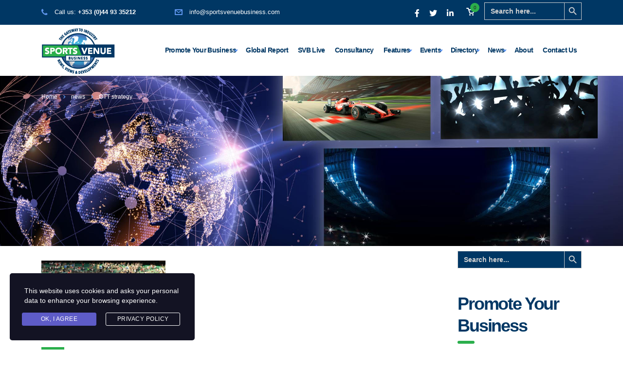

--- FILE ---
content_type: text/html; charset=UTF-8
request_url: https://sportsvenuebusiness.com/tag/ott-strategy/
body_size: 20505
content:
<!DOCTYPE html>
<html lang="en-US">
<head>
    <meta charset="UTF-8">
    <meta name="viewport" content="width=device-width, initial-scale=1">
    <link rel="profile" href="https://gmpg.org/xfn/11">
    <link rel="pingback" href="https://sportsvenuebusiness.com/xmlrpc.php">
    <meta name='robots' content='index, follow, max-image-preview:large, max-snippet:-1, max-video-preview:-1' />
	<style>img:is([sizes="auto" i], [sizes^="auto," i]) { contain-intrinsic-size: 3000px 1500px }</style>
	
	<!-- This site is optimized with the Yoast SEO plugin v26.7 - https://yoast.com/wordpress/plugins/seo/ -->
	<title>OTT strategy - Sports Venue Business (SVB)</title>
	<link rel="canonical" href="https://sportsvenuebusiness.com/tag/ott-strategy/" />
	<meta property="og:locale" content="en_US" />
	<meta property="og:type" content="article" />
	<meta property="og:title" content="OTT strategy - Sports Venue Business (SVB)" />
	<meta property="og:url" content="https://sportsvenuebusiness.com/tag/ott-strategy/" />
	<meta property="og:site_name" content="Sports Venue Business (SVB)" />
	<meta name="twitter:card" content="summary_large_image" />
	<script type="application/ld+json" class="yoast-schema-graph">{"@context":"https://schema.org","@graph":[{"@type":"CollectionPage","@id":"https://sportsvenuebusiness.com/tag/ott-strategy/","url":"https://sportsvenuebusiness.com/tag/ott-strategy/","name":"OTT strategy - Sports Venue Business (SVB)","isPartOf":{"@id":"https://sportsvenuebusiness.com/#website"},"primaryImageOfPage":{"@id":"https://sportsvenuebusiness.com/tag/ott-strategy/#primaryimage"},"image":{"@id":"https://sportsvenuebusiness.com/tag/ott-strategy/#primaryimage"},"thumbnailUrl":"https://sportsvenuebusiness.com/wp-content/uploads/2022/02/Trophy-Lift-ground-level--scaled.jpg","breadcrumb":{"@id":"https://sportsvenuebusiness.com/tag/ott-strategy/#breadcrumb"},"inLanguage":"en-US"},{"@type":"ImageObject","inLanguage":"en-US","@id":"https://sportsvenuebusiness.com/tag/ott-strategy/#primaryimage","url":"https://sportsvenuebusiness.com/wp-content/uploads/2022/02/Trophy-Lift-ground-level--scaled.jpg","contentUrl":"https://sportsvenuebusiness.com/wp-content/uploads/2022/02/Trophy-Lift-ground-level--scaled.jpg","width":2560,"height":1707,"caption":"LONDON, ENGLAND - JUNE 26: Stephen Lewies, Mike Brown and Alex Dombrandt of Harlequins lift the Gallagher Premiership Trophy following victory during the Gallagher Premiership Rugby Final between Exeter Chiefs and Harlequins at Twickenham Stadium on June 26, 2021 in London, England. (Photo by David Rogers/Getty Images)"},{"@type":"BreadcrumbList","@id":"https://sportsvenuebusiness.com/tag/ott-strategy/#breadcrumb","itemListElement":[{"@type":"ListItem","position":1,"name":"Home","item":"https://sportsvenuebusiness.com/"},{"@type":"ListItem","position":2,"name":"OTT strategy"}]},{"@type":"WebSite","@id":"https://sportsvenuebusiness.com/#website","url":"https://sportsvenuebusiness.com/","name":"Sports Venue Business (SVB)","description":"The Gateway to Industry. News, Views and Developments","potentialAction":[{"@type":"SearchAction","target":{"@type":"EntryPoint","urlTemplate":"https://sportsvenuebusiness.com/?s={search_term_string}"},"query-input":{"@type":"PropertyValueSpecification","valueRequired":true,"valueName":"search_term_string"}}],"inLanguage":"en-US"}]}</script>
	<!-- / Yoast SEO plugin. -->


<link rel='dns-prefetch' href='//fonts.googleapis.com' />
<link rel="alternate" type="application/rss+xml" title="Sports Venue Business (SVB) &raquo; Feed" href="https://sportsvenuebusiness.com/feed/" />
<link rel="alternate" type="application/rss+xml" title="Sports Venue Business (SVB) &raquo; Comments Feed" href="https://sportsvenuebusiness.com/comments/feed/" />
<link rel="alternate" type="text/calendar" title="Sports Venue Business (SVB) &raquo; iCal Feed" href="https://sportsvenuebusiness.com/events/?ical=1" />
<link rel="alternate" type="application/rss+xml" title="Sports Venue Business (SVB) &raquo; OTT strategy Tag Feed" href="https://sportsvenuebusiness.com/tag/ott-strategy/feed/" />
<link rel='stylesheet' id='mailchimp_sf_main_css-css' href='https://sportsvenuebusiness.com/?mcsf_action=main_css&#038;ver=1.6.3' type='text/css' media='all' />
<link rel='stylesheet' id='tribe-common-skeleton-style-css' href='https://sportsvenuebusiness.com/wp-content/plugins/the-events-calendar/common/src/resources/css/common-skeleton.min.css?ver=4.12.12.1' type='text/css' media='all' />
<link rel='stylesheet' id='tribe-tooltip-css' href='https://sportsvenuebusiness.com/wp-content/plugins/the-events-calendar/common/src/resources/css/tooltip.min.css?ver=4.12.12.1' type='text/css' media='all' />
<link rel='stylesheet' id='wp-components-css' href='https://sportsvenuebusiness.com/wp-includes/css/dist/components/style.min.css?ver=214e824138f90cdecac2dd1adde5251f' type='text/css' media='all' />
<link rel='stylesheet' id='wp-preferences-css' href='https://sportsvenuebusiness.com/wp-includes/css/dist/preferences/style.min.css?ver=214e824138f90cdecac2dd1adde5251f' type='text/css' media='all' />
<link rel='stylesheet' id='wp-block-editor-css' href='https://sportsvenuebusiness.com/wp-includes/css/dist/block-editor/style.min.css?ver=214e824138f90cdecac2dd1adde5251f' type='text/css' media='all' />
<link rel='stylesheet' id='popup-maker-block-library-style-css' href='https://sportsvenuebusiness.com/wp-content/plugins/popup-maker/dist/packages/block-library-style.css?ver=dbea705cfafe089d65f1' type='text/css' media='all' />
<style id='classic-theme-styles-inline-css' type='text/css'>
/*! This file is auto-generated */
.wp-block-button__link{color:#fff;background-color:#32373c;border-radius:9999px;box-shadow:none;text-decoration:none;padding:calc(.667em + 2px) calc(1.333em + 2px);font-size:1.125em}.wp-block-file__button{background:#32373c;color:#fff;text-decoration:none}
</style>
<style id='global-styles-inline-css' type='text/css'>
:root{--wp--preset--aspect-ratio--square: 1;--wp--preset--aspect-ratio--4-3: 4/3;--wp--preset--aspect-ratio--3-4: 3/4;--wp--preset--aspect-ratio--3-2: 3/2;--wp--preset--aspect-ratio--2-3: 2/3;--wp--preset--aspect-ratio--16-9: 16/9;--wp--preset--aspect-ratio--9-16: 9/16;--wp--preset--color--black: #000000;--wp--preset--color--cyan-bluish-gray: #abb8c3;--wp--preset--color--white: #ffffff;--wp--preset--color--pale-pink: #f78da7;--wp--preset--color--vivid-red: #cf2e2e;--wp--preset--color--luminous-vivid-orange: #ff6900;--wp--preset--color--luminous-vivid-amber: #fcb900;--wp--preset--color--light-green-cyan: #7bdcb5;--wp--preset--color--vivid-green-cyan: #00d084;--wp--preset--color--pale-cyan-blue: #8ed1fc;--wp--preset--color--vivid-cyan-blue: #0693e3;--wp--preset--color--vivid-purple: #9b51e0;--wp--preset--gradient--vivid-cyan-blue-to-vivid-purple: linear-gradient(135deg,rgba(6,147,227,1) 0%,rgb(155,81,224) 100%);--wp--preset--gradient--light-green-cyan-to-vivid-green-cyan: linear-gradient(135deg,rgb(122,220,180) 0%,rgb(0,208,130) 100%);--wp--preset--gradient--luminous-vivid-amber-to-luminous-vivid-orange: linear-gradient(135deg,rgba(252,185,0,1) 0%,rgba(255,105,0,1) 100%);--wp--preset--gradient--luminous-vivid-orange-to-vivid-red: linear-gradient(135deg,rgba(255,105,0,1) 0%,rgb(207,46,46) 100%);--wp--preset--gradient--very-light-gray-to-cyan-bluish-gray: linear-gradient(135deg,rgb(238,238,238) 0%,rgb(169,184,195) 100%);--wp--preset--gradient--cool-to-warm-spectrum: linear-gradient(135deg,rgb(74,234,220) 0%,rgb(151,120,209) 20%,rgb(207,42,186) 40%,rgb(238,44,130) 60%,rgb(251,105,98) 80%,rgb(254,248,76) 100%);--wp--preset--gradient--blush-light-purple: linear-gradient(135deg,rgb(255,206,236) 0%,rgb(152,150,240) 100%);--wp--preset--gradient--blush-bordeaux: linear-gradient(135deg,rgb(254,205,165) 0%,rgb(254,45,45) 50%,rgb(107,0,62) 100%);--wp--preset--gradient--luminous-dusk: linear-gradient(135deg,rgb(255,203,112) 0%,rgb(199,81,192) 50%,rgb(65,88,208) 100%);--wp--preset--gradient--pale-ocean: linear-gradient(135deg,rgb(255,245,203) 0%,rgb(182,227,212) 50%,rgb(51,167,181) 100%);--wp--preset--gradient--electric-grass: linear-gradient(135deg,rgb(202,248,128) 0%,rgb(113,206,126) 100%);--wp--preset--gradient--midnight: linear-gradient(135deg,rgb(2,3,129) 0%,rgb(40,116,252) 100%);--wp--preset--font-size--small: 13px;--wp--preset--font-size--medium: 20px;--wp--preset--font-size--large: 36px;--wp--preset--font-size--x-large: 42px;--wp--preset--spacing--20: 0.44rem;--wp--preset--spacing--30: 0.67rem;--wp--preset--spacing--40: 1rem;--wp--preset--spacing--50: 1.5rem;--wp--preset--spacing--60: 2.25rem;--wp--preset--spacing--70: 3.38rem;--wp--preset--spacing--80: 5.06rem;--wp--preset--shadow--natural: 6px 6px 9px rgba(0, 0, 0, 0.2);--wp--preset--shadow--deep: 12px 12px 50px rgba(0, 0, 0, 0.4);--wp--preset--shadow--sharp: 6px 6px 0px rgba(0, 0, 0, 0.2);--wp--preset--shadow--outlined: 6px 6px 0px -3px rgba(255, 255, 255, 1), 6px 6px rgba(0, 0, 0, 1);--wp--preset--shadow--crisp: 6px 6px 0px rgba(0, 0, 0, 1);}:where(.is-layout-flex){gap: 0.5em;}:where(.is-layout-grid){gap: 0.5em;}body .is-layout-flex{display: flex;}.is-layout-flex{flex-wrap: wrap;align-items: center;}.is-layout-flex > :is(*, div){margin: 0;}body .is-layout-grid{display: grid;}.is-layout-grid > :is(*, div){margin: 0;}:where(.wp-block-columns.is-layout-flex){gap: 2em;}:where(.wp-block-columns.is-layout-grid){gap: 2em;}:where(.wp-block-post-template.is-layout-flex){gap: 1.25em;}:where(.wp-block-post-template.is-layout-grid){gap: 1.25em;}.has-black-color{color: var(--wp--preset--color--black) !important;}.has-cyan-bluish-gray-color{color: var(--wp--preset--color--cyan-bluish-gray) !important;}.has-white-color{color: var(--wp--preset--color--white) !important;}.has-pale-pink-color{color: var(--wp--preset--color--pale-pink) !important;}.has-vivid-red-color{color: var(--wp--preset--color--vivid-red) !important;}.has-luminous-vivid-orange-color{color: var(--wp--preset--color--luminous-vivid-orange) !important;}.has-luminous-vivid-amber-color{color: var(--wp--preset--color--luminous-vivid-amber) !important;}.has-light-green-cyan-color{color: var(--wp--preset--color--light-green-cyan) !important;}.has-vivid-green-cyan-color{color: var(--wp--preset--color--vivid-green-cyan) !important;}.has-pale-cyan-blue-color{color: var(--wp--preset--color--pale-cyan-blue) !important;}.has-vivid-cyan-blue-color{color: var(--wp--preset--color--vivid-cyan-blue) !important;}.has-vivid-purple-color{color: var(--wp--preset--color--vivid-purple) !important;}.has-black-background-color{background-color: var(--wp--preset--color--black) !important;}.has-cyan-bluish-gray-background-color{background-color: var(--wp--preset--color--cyan-bluish-gray) !important;}.has-white-background-color{background-color: var(--wp--preset--color--white) !important;}.has-pale-pink-background-color{background-color: var(--wp--preset--color--pale-pink) !important;}.has-vivid-red-background-color{background-color: var(--wp--preset--color--vivid-red) !important;}.has-luminous-vivid-orange-background-color{background-color: var(--wp--preset--color--luminous-vivid-orange) !important;}.has-luminous-vivid-amber-background-color{background-color: var(--wp--preset--color--luminous-vivid-amber) !important;}.has-light-green-cyan-background-color{background-color: var(--wp--preset--color--light-green-cyan) !important;}.has-vivid-green-cyan-background-color{background-color: var(--wp--preset--color--vivid-green-cyan) !important;}.has-pale-cyan-blue-background-color{background-color: var(--wp--preset--color--pale-cyan-blue) !important;}.has-vivid-cyan-blue-background-color{background-color: var(--wp--preset--color--vivid-cyan-blue) !important;}.has-vivid-purple-background-color{background-color: var(--wp--preset--color--vivid-purple) !important;}.has-black-border-color{border-color: var(--wp--preset--color--black) !important;}.has-cyan-bluish-gray-border-color{border-color: var(--wp--preset--color--cyan-bluish-gray) !important;}.has-white-border-color{border-color: var(--wp--preset--color--white) !important;}.has-pale-pink-border-color{border-color: var(--wp--preset--color--pale-pink) !important;}.has-vivid-red-border-color{border-color: var(--wp--preset--color--vivid-red) !important;}.has-luminous-vivid-orange-border-color{border-color: var(--wp--preset--color--luminous-vivid-orange) !important;}.has-luminous-vivid-amber-border-color{border-color: var(--wp--preset--color--luminous-vivid-amber) !important;}.has-light-green-cyan-border-color{border-color: var(--wp--preset--color--light-green-cyan) !important;}.has-vivid-green-cyan-border-color{border-color: var(--wp--preset--color--vivid-green-cyan) !important;}.has-pale-cyan-blue-border-color{border-color: var(--wp--preset--color--pale-cyan-blue) !important;}.has-vivid-cyan-blue-border-color{border-color: var(--wp--preset--color--vivid-cyan-blue) !important;}.has-vivid-purple-border-color{border-color: var(--wp--preset--color--vivid-purple) !important;}.has-vivid-cyan-blue-to-vivid-purple-gradient-background{background: var(--wp--preset--gradient--vivid-cyan-blue-to-vivid-purple) !important;}.has-light-green-cyan-to-vivid-green-cyan-gradient-background{background: var(--wp--preset--gradient--light-green-cyan-to-vivid-green-cyan) !important;}.has-luminous-vivid-amber-to-luminous-vivid-orange-gradient-background{background: var(--wp--preset--gradient--luminous-vivid-amber-to-luminous-vivid-orange) !important;}.has-luminous-vivid-orange-to-vivid-red-gradient-background{background: var(--wp--preset--gradient--luminous-vivid-orange-to-vivid-red) !important;}.has-very-light-gray-to-cyan-bluish-gray-gradient-background{background: var(--wp--preset--gradient--very-light-gray-to-cyan-bluish-gray) !important;}.has-cool-to-warm-spectrum-gradient-background{background: var(--wp--preset--gradient--cool-to-warm-spectrum) !important;}.has-blush-light-purple-gradient-background{background: var(--wp--preset--gradient--blush-light-purple) !important;}.has-blush-bordeaux-gradient-background{background: var(--wp--preset--gradient--blush-bordeaux) !important;}.has-luminous-dusk-gradient-background{background: var(--wp--preset--gradient--luminous-dusk) !important;}.has-pale-ocean-gradient-background{background: var(--wp--preset--gradient--pale-ocean) !important;}.has-electric-grass-gradient-background{background: var(--wp--preset--gradient--electric-grass) !important;}.has-midnight-gradient-background{background: var(--wp--preset--gradient--midnight) !important;}.has-small-font-size{font-size: var(--wp--preset--font-size--small) !important;}.has-medium-font-size{font-size: var(--wp--preset--font-size--medium) !important;}.has-large-font-size{font-size: var(--wp--preset--font-size--large) !important;}.has-x-large-font-size{font-size: var(--wp--preset--font-size--x-large) !important;}
:where(.wp-block-post-template.is-layout-flex){gap: 1.25em;}:where(.wp-block-post-template.is-layout-grid){gap: 1.25em;}
:where(.wp-block-columns.is-layout-flex){gap: 2em;}:where(.wp-block-columns.is-layout-grid){gap: 2em;}
:root :where(.wp-block-pullquote){font-size: 1.5em;line-height: 1.6;}
</style>
<link rel='stylesheet' id='stm-stm-css' href='https://sportsvenuebusiness.com/wp-content/uploads/stm_fonts/stm/stm.css?ver=1.0' type='text/css' media='all' />
<link rel='stylesheet' id='wpdm-fonticon-css' href='https://sportsvenuebusiness.com/wp-content/plugins/download-manager/assets/wpdm-iconfont/css/wpdm-icons.css?ver=214e824138f90cdecac2dd1adde5251f' type='text/css' media='all' />
<link rel='stylesheet' id='wpdm-front-css' href='https://sportsvenuebusiness.com/wp-content/plugins/download-manager/assets/css/front.min.css?ver=214e824138f90cdecac2dd1adde5251f' type='text/css' media='all' />
<link rel='stylesheet' id='fvp-frontend-css' href='https://sportsvenuebusiness.com/wp-content/plugins/featured-video-plus/styles/frontend.css?ver=2.3.3' type='text/css' media='all' />
<link rel='stylesheet' id='rs-plugin-settings-css' href='https://sportsvenuebusiness.com/wp-content/plugins/revslider/public/assets/css/rs6.css?ver=6.2.22' type='text/css' media='all' />
<style id='rs-plugin-settings-inline-css' type='text/css'>
#rs-demo-id {}
</style>
<link rel='stylesheet' id='woocommerce-layout-css' href='https://sportsvenuebusiness.com/wp-content/plugins/woocommerce/assets/css/woocommerce-layout.css?ver=5.3.3' type='text/css' media='all' />
<link rel='stylesheet' id='woocommerce-smallscreen-css' href='https://sportsvenuebusiness.com/wp-content/plugins/woocommerce/assets/css/woocommerce-smallscreen.css?ver=5.3.3' type='text/css' media='only screen and (max-width: 768px)' />
<link rel='stylesheet' id='woocommerce-general-css' href='https://sportsvenuebusiness.com/wp-content/plugins/woocommerce/assets/css/woocommerce.css?ver=5.3.3' type='text/css' media='all' />
<style id='woocommerce-inline-inline-css' type='text/css'>
.woocommerce form .form-row .required { visibility: visible; }
</style>
<link rel='stylesheet' id='ivory-search-styles-css' href='https://sportsvenuebusiness.com/wp-content/plugins/add-search-to-menu/public/css/ivory-search.min.css?ver=4.6.4' type='text/css' media='all' />
<link rel='stylesheet' id='stm-gdpr-styles-css' href='https://sportsvenuebusiness.com/wp-content/plugins/stm-gdpr-compliance/assets/css/styles.css?ver=214e824138f90cdecac2dd1adde5251f' type='text/css' media='all' />
<link rel='stylesheet' id='wc-memberships-frontend-css' href='https://sportsvenuebusiness.com/wp-content/plugins/woocommerce-memberships/assets/css/frontend/wc-memberships-frontend.min.css?ver=1.19.1' type='text/css' media='all' />
<link rel='stylesheet' id='bootstrap-css' href='https://sportsvenuebusiness.com/wp-content/themes/consulting/assets/css/bootstrap.min.css?ver=4.0.2' type='text/css' media='all' />
<link rel='stylesheet' id='consulting-style-css' href='https://sportsvenuebusiness.com/wp-content/themes/consulting/style.css?ver=4.0.2' type='text/css' media='all' />
<link rel='stylesheet' id='consulting-layout-css' href='https://sportsvenuebusiness.com/wp-content/themes/consulting/assets/css/layout_19/main.css?ver=4.0.2' type='text/css' media='all' />
<style id='consulting-layout-inline-css' type='text/css'>
.page_title{ background-repeat: no-repeat !important; background-image: url(https://svb.mindsi.ie/wp-content/uploads/2020/11/Sports-Venue.jpg) !important; }.mtc, .mtc_h:hover{
					color: #001040!important
				}.stc, .stc_h:hover{
					color: #5f96ee!important
				}.ttc, .ttc_h:hover{
					color: #ffa200!important
				}.mbc, .mbc_h:hover, .stm-search .stm_widget_search button{
					background-color: #001040!important
				}.sbc, .sbc_h:hover{
					background-color: #5f96ee!important
				}.tbc, .tbc_h:hover{
					background-color: #ffa200!important
				}.mbdc, .mbdc_h:hover{
					border-color: #001040!important
				}.sbdc, .sbdc_h:hover{
					border-color: #5f96ee!important
				}.tbdc, .tbdc_h:hover{
					border-color: #ffa200!important
				}
</style>
<link rel='stylesheet' id='stm-skin-custom-generated-css' href='https://sportsvenuebusiness.com/wp-content/uploads/stm_uploads/skin-custom.css?ver=21842737' type='text/css' media='all' />
<link rel='stylesheet' id='child-style-css' href='https://sportsvenuebusiness.com/wp-content/themes/consulting-child/style.css?ver=4.0.2' type='text/css' media='all' />
<link rel='stylesheet' id='vc_font_awesome_5_shims-css' href='https://sportsvenuebusiness.com/wp-content/plugins/js_composer/assets/lib/bower/font-awesome/css/v4-shims.min.css?ver=6.3.0' type='text/css' media='all' />
<style id='vc_font_awesome_5_shims-inline-css' type='text/css'>
body #wrapper .fa.fa-facebook{font-family:'Font Awesome 5 Brands' !important;}
</style>
<link rel='stylesheet' id='vc_font_awesome_5-css' href='https://sportsvenuebusiness.com/wp-content/plugins/js_composer/assets/lib/bower/font-awesome/css/all.min.css?ver=6.3.0' type='text/css' media='all' />
<style id='vc_font_awesome_5-inline-css' type='text/css'>
body #wrapper .fa.fa-map-marker{font-family:'FontAwesome' !important;} body .fa.fa-map-marker:before{content:"\f041"}
</style>
<link rel='stylesheet' id='font-awesome-css' href='https://sportsvenuebusiness.com/wp-content/themes/consulting/assets/css/font-awesome.min.css?ver=4.0.2' type='text/css' media='all' />
<link rel='stylesheet' id='select2-css' href='https://sportsvenuebusiness.com/wp-content/themes/consulting/assets/css/select2.min.css?ver=4.0.2' type='text/css' media='all' />
<link rel='stylesheet' id='header_builder-css' href='https://sportsvenuebusiness.com/wp-content/themes/consulting/assets/css/header_builder.css?ver=4.0.2' type='text/css' media='all' />
<link rel='stylesheet' id='consulting-default-font-css' href='https://fonts.googleapis.com/css?family=Open+Sans%3A400%2C300%2C300italic%2C400italic%2C600%2C600italic%2C700%2C700italic%2C800%2C800italic%26subset%3Dlatin%2Cgreek%2Cgreek-ext%2Cvietnamese%2Ccyrillic-ext%2Clatin-ext%2Ccyrillic%7CMontserrat%3A400%2C700&#038;ver=4.0.2' type='text/css' media='all' />
<link rel='stylesheet' id='consulting-global-styles-css' href='https://sportsvenuebusiness.com/wp-content/themes/consulting/assets/css/global_styles/main.css?ver=4.0.2' type='text/css' media='all' />
<style id='consulting-global-styles-inline-css' type='text/css'>

    
        .elementor-widget-video .eicon-play {
            border-color: #2baf4c;
            background-color: #2baf4c;
        }

        .elementor-widget-wp-widget-nav_menu ul li,
        .elementor-widget-wp-widget-nav_menu ul li a {
            color: #003764;
        }

        .elementor-widget-wp-widget-nav_menu ul li.current-cat:hover>a,
        .elementor-widget-wp-widget-nav_menu ul li.current-cat>a,
        .elementor-widget-wp-widget-nav_menu ul li.current-menu-item:hover>a,
        .elementor-widget-wp-widget-nav_menu ul li.current-menu-item>a,
        .elementor-widget-wp-widget-nav_menu ul li.current_page_item:hover>a,
        .elementor-widget-wp-widget-nav_menu ul li.current_page_item>a,
        .elementor-widget-wp-widget-nav_menu ul li:hover>a {
            border-left-color: #5f96ee;
        }

        div.elementor-widget-button a.elementor-button,
        div.elementor-widget-button .elementor-button {
            background-color: #003764;
        }

        div.elementor-widget-button a.elementor-button:hover,
        div.elementor-widget-button .elementor-button:hover {
            background-color: #2baf4c;
            color: #003764;
        }

        .elementor-default .elementor-text-editor ul:not(.elementor-editor-element-settings) li:before,
        .elementor-default .elementor-widget-text-editor ul:not(.elementor-editor-element-settings) li:before {
            color: #5f96ee;
        }

        .consulting_elementor_wrapper .elementor-tabs .elementor-tabs-content-wrapper .elementor-tab-mobile-title,
        .consulting_elementor_wrapper .elementor-tabs .elementor-tabs-wrapper .elementor-tab-title {
            background-color: #2baf4c;
        }

        .consulting_elementor_wrapper .elementor-tabs .elementor-tabs-content-wrapper .elementor-tab-mobile-title,
        .consulting_elementor_wrapper .elementor-tabs .elementor-tabs-wrapper .elementor-tab-title a {
            color: #003764;
        }

        .consulting_elementor_wrapper .elementor-tabs .elementor-tabs-content-wrapper .elementor-tab-mobile-title.elementor-active,
        .consulting_elementor_wrapper .elementor-tabs .elementor-tabs-wrapper .elementor-tab-title.elementor-active {
            background-color: #003764;
        }

        .consulting_elementor_wrapper .elementor-tabs .elementor-tabs-content-wrapper .elementor-tab-mobile-title.elementor-active,
        .consulting_elementor_wrapper .elementor-tabs .elementor-tabs-wrapper .elementor-tab-title.elementor-active a {
            color: #2baf4c;
        }

        .radial-progress .circle .mask .fill {
            background-color: #2baf4c;
        }

    

    
</style>
<link rel='stylesheet' id='stm_megamenu-css' href='https://sportsvenuebusiness.com/wp-content/themes/consulting/inc/megamenu/assets/css/megamenu.css?ver=214e824138f90cdecac2dd1adde5251f' type='text/css' media='all' />
<link rel='stylesheet' id='heateor_sss_frontend_css-css' href='https://sportsvenuebusiness.com/wp-content/plugins/sassy-social-share/public/css/sassy-social-share-public.css?ver=3.3.79' type='text/css' media='all' />
<style id='heateor_sss_frontend_css-inline-css' type='text/css'>
.heateor_sss_button_instagram span.heateor_sss_svg,a.heateor_sss_instagram span.heateor_sss_svg{background:radial-gradient(circle at 30% 107%,#fdf497 0,#fdf497 5%,#fd5949 45%,#d6249f 60%,#285aeb 90%)}.heateor_sss_horizontal_sharing .heateor_sss_svg,.heateor_sss_standard_follow_icons_container .heateor_sss_svg{color:#fff;border-width:0px;border-style:solid;border-color:transparent}.heateor_sss_horizontal_sharing .heateorSssTCBackground{color:#666}.heateor_sss_horizontal_sharing span.heateor_sss_svg:hover,.heateor_sss_standard_follow_icons_container span.heateor_sss_svg:hover{border-color:transparent;}.heateor_sss_vertical_sharing span.heateor_sss_svg,.heateor_sss_floating_follow_icons_container span.heateor_sss_svg{color:#fff;border-width:0px;border-style:solid;border-color:transparent;}.heateor_sss_vertical_sharing .heateorSssTCBackground{color:#666;}.heateor_sss_vertical_sharing span.heateor_sss_svg:hover,.heateor_sss_floating_follow_icons_container span.heateor_sss_svg:hover{border-color:transparent;}@media screen and (max-width:783px) {.heateor_sss_vertical_sharing{display:none!important}}
</style>
<link rel='stylesheet' id='js_composer_front-css' href='https://sportsvenuebusiness.com/wp-content/plugins/js_composer/assets/css/js_composer.min.css?ver=6.3.0' type='text/css' media='all' />
<link rel='stylesheet' id='popup-maker-site-css' href='//sportsvenuebusiness.com/wp-content/uploads/pum/pum-site-styles.css?generated=1755226325&#038;ver=1.21.5' type='text/css' media='all' />
<script type="text/javascript" src="https://sportsvenuebusiness.com/wp-includes/js/jquery/jquery.min.js?ver=3.7.1" id="jquery-core-js"></script>
<script type="text/javascript" src="https://sportsvenuebusiness.com/wp-includes/js/jquery/jquery-migrate.min.js?ver=3.4.1" id="jquery-migrate-js"></script>
<script type="text/javascript" src="https://sportsvenuebusiness.com/wp-content/plugins/download-manager/assets/js/wpdm.min.js?ver=214e824138f90cdecac2dd1adde5251f" id="wpdm-frontend-js-js"></script>
<script type="text/javascript" id="wpdm-frontjs-js-extra">
/* <![CDATA[ */
var wpdm_url = {"home":"https:\/\/sportsvenuebusiness.com\/","site":"https:\/\/sportsvenuebusiness.com\/","ajax":"https:\/\/sportsvenuebusiness.com\/wp-admin\/admin-ajax.php"};
var wpdm_js = {"spinner":"<i class=\"wpdm-icon wpdm-sun wpdm-spin\"><\/i>","client_id":"8ed8776512719b7bf9612e6fb556488a"};
var wpdm_strings = {"pass_var":"Password Verified!","pass_var_q":"Please click following button to start download.","start_dl":"Start Download"};
/* ]]> */
</script>
<script type="text/javascript" src="https://sportsvenuebusiness.com/wp-content/plugins/download-manager/assets/js/front.min.js?ver=3.3.45" id="wpdm-frontjs-js"></script>
<script type="text/javascript" src="https://sportsvenuebusiness.com/wp-content/plugins/featured-video-plus/js/jquery.fitvids.min.js?ver=master-2015-08" id="jquery.fitvids-js"></script>
<script type="text/javascript" id="fvp-frontend-js-extra">
/* <![CDATA[ */
var fvpdata = {"ajaxurl":"https:\/\/sportsvenuebusiness.com\/wp-admin\/admin-ajax.php","nonce":"4c09812ef8","fitvids":"1","dynamic":"","overlay":"","opacity":"0.75","color":"b","width":"640"};
/* ]]> */
</script>
<script type="text/javascript" src="https://sportsvenuebusiness.com/wp-content/plugins/featured-video-plus/js/frontend.min.js?ver=2.3.3" id="fvp-frontend-js"></script>
<script type="text/javascript" src="https://sportsvenuebusiness.com/wp-content/plugins/revslider/public/assets/js/rbtools.min.js?ver=6.2.22" id="tp-tools-js"></script>
<script type="text/javascript" src="https://sportsvenuebusiness.com/wp-content/plugins/revslider/public/assets/js/rs6.min.js?ver=6.2.22" id="revmin-js"></script>
<script type="text/javascript" src="https://sportsvenuebusiness.com/wp-content/plugins/woocommerce/assets/js/jquery-blockui/jquery.blockUI.min.js?ver=2.70" id="jquery-blockui-js"></script>
<script type="text/javascript" id="wc-add-to-cart-js-extra">
/* <![CDATA[ */
var wc_add_to_cart_params = {"ajax_url":"\/wp-admin\/admin-ajax.php","wc_ajax_url":"\/?wc-ajax=%%endpoint%%","i18n_view_cart":"View cart","cart_url":"https:\/\/sportsvenuebusiness.com\/shop\/cart\/","is_cart":"","cart_redirect_after_add":"yes"};
/* ]]> */
</script>
<script type="text/javascript" src="https://sportsvenuebusiness.com/wp-content/plugins/woocommerce/assets/js/frontend/add-to-cart.min.js?ver=5.3.3" id="wc-add-to-cart-js"></script>
<script type="text/javascript" src="https://sportsvenuebusiness.com/wp-content/plugins/js_composer/assets/js/vendors/woocommerce-add-to-cart.js?ver=6.3.0" id="vc_woocommerce-add-to-cart-js-js"></script>
<script type="text/javascript" src="https://sportsvenuebusiness.com/wp-content/themes/consulting/inc/megamenu/assets/js/megamenu.js?ver=214e824138f90cdecac2dd1adde5251f" id="stm_megamenu-js"></script>
<link rel="https://api.w.org/" href="https://sportsvenuebusiness.com/wp-json/" /><link rel="alternate" title="JSON" type="application/json" href="https://sportsvenuebusiness.com/wp-json/wp/v2/tags/13096" /><link rel="EditURI" type="application/rsd+xml" title="RSD" href="https://sportsvenuebusiness.com/xmlrpc.php?rsd" />

<meta name="tec-api-version" content="v1"><meta name="tec-api-origin" content="https://sportsvenuebusiness.com"><link rel="https://theeventscalendar.com/" href="https://sportsvenuebusiness.com/wp-json/tribe/events/v1/events/?tags=ott-strategy" />        <script type="text/javascript">
            var ajaxurl = 'https://sportsvenuebusiness.com/wp-admin/admin-ajax.php';
            var stm_ajax_load_events = '5ec5ffc582';
            var stm_ajax_load_portfolio = '79f3a19e17';
            var stm_ajax_add_event_member_sc = '872f33f737';
            var stm_custom_register = 'f5862be774';
            var stm_get_prices = 'b011b15274';
            var stm_get_history = '2429919eb0';
            var consulting_install_plugin = '05a40d74dd';
            var stm_ajax_add_review = '7d872ce3ba';
        </script>
        	<noscript><style>.woocommerce-product-gallery{ opacity: 1 !important; }</style></noscript>
	<meta name="generator" content="Powered by WPBakery Page Builder - drag and drop page builder for WordPress."/>
<meta name="generator" content="Powered by Slider Revolution 6.2.22 - responsive, Mobile-Friendly Slider Plugin for WordPress with comfortable drag and drop interface." />
<link rel="icon" href="https://sportsvenuebusiness.com/wp-content/uploads/2016/09/Sports-Venue-Business-Icon-100x100.jpg" sizes="32x32" />
<link rel="icon" href="https://sportsvenuebusiness.com/wp-content/uploads/2016/09/Sports-Venue-Business-Icon-300x300.jpg" sizes="192x192" />
<link rel="apple-touch-icon" href="https://sportsvenuebusiness.com/wp-content/uploads/2016/09/Sports-Venue-Business-Icon-300x300.jpg" />
<meta name="msapplication-TileImage" content="https://sportsvenuebusiness.com/wp-content/uploads/2016/09/Sports-Venue-Business-Icon-300x300.jpg" />
<script type="text/javascript">function setREVStartSize(e){
			//window.requestAnimationFrame(function() {				 
				window.RSIW = window.RSIW===undefined ? window.innerWidth : window.RSIW;	
				window.RSIH = window.RSIH===undefined ? window.innerHeight : window.RSIH;	
				try {								
					var pw = document.getElementById(e.c).parentNode.offsetWidth,
						newh;
					pw = pw===0 || isNaN(pw) ? window.RSIW : pw;
					e.tabw = e.tabw===undefined ? 0 : parseInt(e.tabw);
					e.thumbw = e.thumbw===undefined ? 0 : parseInt(e.thumbw);
					e.tabh = e.tabh===undefined ? 0 : parseInt(e.tabh);
					e.thumbh = e.thumbh===undefined ? 0 : parseInt(e.thumbh);
					e.tabhide = e.tabhide===undefined ? 0 : parseInt(e.tabhide);
					e.thumbhide = e.thumbhide===undefined ? 0 : parseInt(e.thumbhide);
					e.mh = e.mh===undefined || e.mh=="" || e.mh==="auto" ? 0 : parseInt(e.mh,0);		
					if(e.layout==="fullscreen" || e.l==="fullscreen") 						
						newh = Math.max(e.mh,window.RSIH);					
					else{					
						e.gw = Array.isArray(e.gw) ? e.gw : [e.gw];
						for (var i in e.rl) if (e.gw[i]===undefined || e.gw[i]===0) e.gw[i] = e.gw[i-1];					
						e.gh = e.el===undefined || e.el==="" || (Array.isArray(e.el) && e.el.length==0)? e.gh : e.el;
						e.gh = Array.isArray(e.gh) ? e.gh : [e.gh];
						for (var i in e.rl) if (e.gh[i]===undefined || e.gh[i]===0) e.gh[i] = e.gh[i-1];
											
						var nl = new Array(e.rl.length),
							ix = 0,						
							sl;					
						e.tabw = e.tabhide>=pw ? 0 : e.tabw;
						e.thumbw = e.thumbhide>=pw ? 0 : e.thumbw;
						e.tabh = e.tabhide>=pw ? 0 : e.tabh;
						e.thumbh = e.thumbhide>=pw ? 0 : e.thumbh;					
						for (var i in e.rl) nl[i] = e.rl[i]<window.RSIW ? 0 : e.rl[i];
						sl = nl[0];									
						for (var i in nl) if (sl>nl[i] && nl[i]>0) { sl = nl[i]; ix=i;}															
						var m = pw>(e.gw[ix]+e.tabw+e.thumbw) ? 1 : (pw-(e.tabw+e.thumbw)) / (e.gw[ix]);					
						newh =  (e.gh[ix] * m) + (e.tabh + e.thumbh);
					}				
					if(window.rs_init_css===undefined) window.rs_init_css = document.head.appendChild(document.createElement("style"));					
					document.getElementById(e.c).height = newh+"px";
					window.rs_init_css.innerHTML += "#"+e.c+"_wrapper { height: "+newh+"px }";				
				} catch(e){
					console.log("Failure at Presize of Slider:" + e)
				}					   
			//});
		  };</script>
<style type="text/css" title="dynamic-css" class="options-output">.top_nav_wr .top_nav .logo a img{width:151px;}.top_nav_wr .top_nav .logo a img{height:102px;}.header_top .logo a{margin-top:30px;}.top_nav_wr .top_nav .logo a{margin-bottom:0px;}</style>
<noscript><style> .wpb_animate_when_almost_visible { opacity: 1; }</style></noscript><meta name="generator" content="WordPress Download Manager 3.3.45" />
                <style>
        /* WPDM Link Template Styles */        </style>
                <style>

            :root {
                --color-primary: #4a8eff;
                --color-primary-rgb: 74, 142, 255;
                --color-primary-hover: #5998ff;
                --color-primary-active: #3281ff;
                --clr-sec: #6c757d;
                --clr-sec-rgb: 108, 117, 125;
                --clr-sec-hover: #6c757d;
                --clr-sec-active: #6c757d;
                --color-secondary: #6c757d;
                --color-secondary-rgb: 108, 117, 125;
                --color-secondary-hover: #6c757d;
                --color-secondary-active: #6c757d;
                --color-success: #018e11;
                --color-success-rgb: 1, 142, 17;
                --color-success-hover: #0aad01;
                --color-success-active: #0c8c01;
                --color-info: #2CA8FF;
                --color-info-rgb: 44, 168, 255;
                --color-info-hover: #2CA8FF;
                --color-info-active: #2CA8FF;
                --color-warning: #FFB236;
                --color-warning-rgb: 255, 178, 54;
                --color-warning-hover: #FFB236;
                --color-warning-active: #FFB236;
                --color-danger: #ff5062;
                --color-danger-rgb: 255, 80, 98;
                --color-danger-hover: #ff5062;
                --color-danger-active: #ff5062;
                --color-green: #30b570;
                --color-blue: #0073ff;
                --color-purple: #8557D3;
                --color-red: #ff5062;
                --color-muted: rgba(69, 89, 122, 0.6);
                --wpdm-font: "Sen", -apple-system, BlinkMacSystemFont, "Segoe UI", Roboto, Helvetica, Arial, sans-serif, "Apple Color Emoji", "Segoe UI Emoji", "Segoe UI Symbol";
            }

            .wpdm-download-link.btn.btn-primary {
                border-radius: 4px;
            }


        </style>
        	<!-- Global site tag (gtag.js) - Google Analytics -->
<script async src="https://www.googletagmanager.com/gtag/js?id=UA-88385919-1"></script>
<script>
  window.dataLayer = window.dataLayer || [];
  function gtag(){dataLayer.push(arguments);}
  gtag('js', new Date());

  gtag('config', 'UA-88385919-1');
</script>

</head>
<body class="archive tag tag-ott-strategy tag-13096 theme-consulting woocommerce-no-js tribe-no-js tribe-bar-is-disabled consulting site_layout_19  header_style_6 sticky_menu title_box_image_added vc_sidebar_page wpb-js-composer js-comp-ver-6.3.0 vc_responsive">
<div id="wrapper">
    <div id="fullpage" class="content_wrapper">
                        <header id="header">
                                                                        <div class="top_bar">
                            <div class="container">
                                                                                                            <!--<div class="stm_top_bar_l13-search" style="float:right;">
                                                                                            </div>-->
										<style type="text/css">			.is-form-id-18477 .is-search-submit:focus,
			.is-form-id-18477 .is-search-submit:hover,
			.is-form-id-18477 .is-search-submit,
            .is-form-id-18477 .is-search-icon {
			color: #d3d3d3 !important;            background-color: #003764 !important;            			}
                        	.is-form-id-18477 .is-search-submit path {
					fill: #d3d3d3 !important;            	}
            			.is-form-id-18477 .is-search-input::-webkit-input-placeholder {
			    color: #d3d3d3 !important;
			}
			.is-form-id-18477 .is-search-input:-moz-placeholder {
			    color: #d3d3d3 !important;
			    opacity: 1;
			}
			.is-form-id-18477 .is-search-input::-moz-placeholder {
			    color: #d3d3d3 !important;
			    opacity: 1;
			}
			.is-form-id-18477 .is-search-input:-ms-input-placeholder {
			    color: #d3d3d3 !important;
			}
                        			.is-form-style-1.is-form-id-18477 .is-search-input:focus,
			.is-form-style-1.is-form-id-18477 .is-search-input:hover,
			.is-form-style-1.is-form-id-18477 .is-search-input,
			.is-form-style-2.is-form-id-18477 .is-search-input:focus,
			.is-form-style-2.is-form-id-18477 .is-search-input:hover,
			.is-form-style-2.is-form-id-18477 .is-search-input,
			.is-form-style-3.is-form-id-18477 .is-search-input:focus,
			.is-form-style-3.is-form-id-18477 .is-search-input:hover,
			.is-form-style-3.is-form-id-18477 .is-search-input,
			.is-form-id-18477 .is-search-input:focus,
			.is-form-id-18477 .is-search-input:hover,
			.is-form-id-18477 .is-search-input {
                                color: #d3d3d3 !important;                                border-color: #d3d3d3 !important;                                background-color: #003764 !important;			}
                        </style><form  class="is-search-form is-form-style is-form-style-3 is-form-id-18477 " action="https://sportsvenuebusiness.com/" method="get" role="search" ><label for="is-search-input-18477"><span class="is-screen-reader-text">Search for:</span><input  type="search" id="is-search-input-18477" name="s" value="" class="is-search-input" placeholder="Search here..." autocomplete="off" /></label><button type="submit" class="is-search-submit"><span class="is-screen-reader-text">Search Button</span><span class="is-search-icon"><svg focusable="false" aria-label="Search" xmlns="http://www.w3.org/2000/svg" viewBox="0 0 24 24" width="24px"><path d="M15.5 14h-.79l-.28-.27C15.41 12.59 16 11.11 16 9.5 16 5.91 13.09 3 9.5 3S3 5.91 3 9.5 5.91 16 9.5 16c1.61 0 3.09-.59 4.23-1.57l.27.28v.79l5 4.99L20.49 19l-4.99-5zm-6 0C7.01 14 5 11.99 5 9.5S7.01 5 9.5 5 14 7.01 14 9.5 11.99 14 9.5 14z"></path></svg></span></button><input type="hidden" name="id" value="18477" /></form>										<div class="cart_count_wrapper">
                                            <a href="https://sportsvenuebusiness.com/shop/cart/" class="cart_count"><i
                                                        class="stm-shopping-cart8"></i>            <span class="count shopping-cart__product">0</span>
                                                </a>
                                        </div>
                                                                                                                                                            <div class="header_socials">
                                                                                                    <a target="_blank" href="https://www.facebook.com/SportsVenueBusiness/">
                                                        <i class="fa fa-facebook"></i>
                                                    </a>
                                                                                                    <a target="_blank" href="https://twitter.com/SportsVenueBiz">
                                                        <i class="fa fa-twitter"></i>
                                                    </a>
                                                                                                    <a target="_blank" href="https://www.linkedin.com/company/sports-venue-business">
                                                        <i class="fa fa-linkedin"></i>
                                                    </a>
                                                                                            </div>
                                                                                                                                                    <ul class="top_bar_contacts">
                                                                                                                            <li>
                                                <i class="fa fa-phone"></i>
                                                <div class="top_bar_contacts_text">
                                                    Call us: <strong>+353 (0)44 93 35212</strong>                                                </div>
                                            </li>
                                                                                                                            <li>
                                                <i class="stm-email"></i>
                                                <div class="top_bar_contacts_text"><a
                                                            href="mailto:info@sportsvenuebusiness.com">
                                                        info@sportsvenuebusiness.com</a>
                                                </div>
                                            </li>
                                                                                                                    </ul>
                                    
                                                                                                </div>
                        </div>
                                                                        
                        <div class="header_top clearfix">
                            <div class="container">
                                <div class="header_top_wrapper">
                                                                            <div class="logo media-left media-middle">
                                                                                                                                        <a href="https://sportsvenuebusiness.com/"><img
                                                            src="https://sportsvenuebusiness.com/wp-content/uploads/2017/11/Sports-Venue-Business-News-Logo.png"
                                                            style="width: 151px; height: 102px;"
                                                            alt="Sports Venue Business (SVB)"/></a>
                                                                                    </div>
                                                                        <div class="top_nav media-body media-middle">
                                                                                <div class="top_nav_wrapper clearfix">
                                            <ul id="menu-svb2020" class="main_menu_nav"><li id="menu-item-18311" class="menu-item menu-item-type-custom menu-item-object-custom menu-item-has-children menu-item-18311"><a href="#">Promote Your Business</a>
<ul class="sub-menu">
	<li id="menu-item-18331" class="menu-item menu-item-type-taxonomy menu-item-object-product_cat menu-item-18331 stm_col_width_default stm_mega_cols_inside_default"><a href="https://sportsvenuebusiness.com/product-category/media-campaign/">Book a Media Campaign</a></li>
	<li id="menu-item-18312" class="menu-item menu-item-type-custom menu-item-object-custom menu-item-18312 stm_col_width_default stm_mega_cols_inside_default"><a target="_blank" href="https://sportsvenuebusiness.com/wp-content/uploads/2026/01/Sports-Venue-Business-Media-Pack-2026.pdf">Our Media Pack</a></li>
</ul>
</li>
<li id="menu-item-25880" class="menu-item menu-item-type-post_type menu-item-object-page menu-item-25880"><a href="https://sportsvenuebusiness.com/global-report/">Global Report</a></li>
<li id="menu-item-25974" class="menu-item menu-item-type-post_type menu-item-object-page menu-item-25974"><a href="https://sportsvenuebusiness.com/svb-live/">SVB Live</a></li>
<li id="menu-item-18410" class="menu-item menu-item-type-post_type menu-item-object-page menu-item-18410"><a href="https://sportsvenuebusiness.com/consultancy/">Consultancy</a></li>
<li id="menu-item-5950" class="menu-item menu-item-type-custom menu-item-object-custom menu-item-has-children menu-item-5950"><a href="/industry-resource/">Features</a>
<ul class="sub-menu">
	<li id="menu-item-67" class="menu-item menu-item-type-taxonomy menu-item-object-category menu-item-67 stm_col_width_default stm_mega_cols_inside_default"><a href="https://sportsvenuebusiness.com/category/features/interviews/">Interviews</a></li>
	<li id="menu-item-66" class="menu-item menu-item-type-taxonomy menu-item-object-category menu-item-66 stm_col_width_default stm_mega_cols_inside_default"><a href="https://sportsvenuebusiness.com/category/features/featured-articles/">Featured Articles</a></li>
	<li id="menu-item-65" class="menu-item menu-item-type-taxonomy menu-item-object-category menu-item-65 stm_col_width_default stm_mega_cols_inside_default"><a href="https://sportsvenuebusiness.com/category/features/case-studies/">Case Studies</a></li>
	<li id="menu-item-7734" class="menu-item menu-item-type-taxonomy menu-item-object-category menu-item-7734 stm_col_width_default stm_mega_cols_inside_default"><a href="https://sportsvenuebusiness.com/category/features/videos/">Videos</a></li>
</ul>
</li>
<li id="menu-item-27709" class="menu-item menu-item-type-custom menu-item-object-custom menu-item-has-children menu-item-27709"><a href="#">Events</a>
<ul class="sub-menu">
	<li id="menu-item-208" class="menu-item menu-item-type-taxonomy menu-item-object-tribe_events_cat menu-item-208 stm_col_width_default stm_mega_cols_inside_default"><a href="https://sportsvenuebusiness.com/events/category/conferences-and-exhibitions/">Conferences and Exhibitions</a></li>
	<li id="menu-item-18815" class="menu-item menu-item-type-taxonomy menu-item-object-tribe_events_cat menu-item-18815 stm_col_width_default stm_mega_cols_inside_default"><a href="https://sportsvenuebusiness.com/events/category/webinars/">Webinars</a></li>
	<li id="menu-item-27710" class="menu-item menu-item-type-taxonomy menu-item-object-tribe_events_cat menu-item-27710 stm_col_width_default stm_mega_cols_inside_default"><a href="https://sportsvenuebusiness.com/events/category/major-sporting-events/">Major Sporting Events</a></li>
</ul>
</li>
<li id="menu-item-1366" class="menu-item menu-item-type-taxonomy menu-item-object-category menu-item-has-children menu-item-1366"><a href="https://sportsvenuebusiness.com/category/directory/">Directory</a>
<ul class="sub-menu">
	<li id="menu-item-2710" class="menu-item menu-item-type-taxonomy menu-item-object-category menu-item-has-children menu-item-2710 stm_col_width_default stm_mega_cols_inside_default"><a href="https://sportsvenuebusiness.com/category/directory/producers-suppliers/">Producers &amp; Suppliers</a>
	<ul class="sub-menu">
		<li id="menu-item-3233" class="menu-item menu-item-type-taxonomy menu-item-object-category menu-item-3233 stm_mega_second_col_width_default"><a href="https://sportsvenuebusiness.com/category/directory/producers-suppliers/access-control/">Access Control</a></li>
		<li id="menu-item-2711" class="menu-item menu-item-type-taxonomy menu-item-object-category menu-item-2711 stm_mega_second_col_width_default"><a href="https://sportsvenuebusiness.com/category/directory/producers-suppliers/audio-av/">Audio &amp; A/V</a></li>
		<li id="menu-item-3234" class="menu-item menu-item-type-taxonomy menu-item-object-category menu-item-3234 stm_mega_second_col_width_default"><a href="https://sportsvenuebusiness.com/category/directory/producers-suppliers/catering-concessions/">Catering &amp; Concessions</a></li>
		<li id="menu-item-3235" class="menu-item menu-item-type-taxonomy menu-item-object-category menu-item-3235 stm_mega_second_col_width_default"><a href="https://sportsvenuebusiness.com/category/directory/producers-suppliers/general-products/">General Products</a></li>
		<li id="menu-item-2712" class="menu-item menu-item-type-taxonomy menu-item-object-category menu-item-2712 stm_mega_second_col_width_default"><a href="https://sportsvenuebusiness.com/category/directory/producers-suppliers/lighting/">Lighting</a></li>
		<li id="menu-item-3236" class="menu-item menu-item-type-taxonomy menu-item-object-category menu-item-3236 stm_mega_second_col_width_default"><a href="https://sportsvenuebusiness.com/category/directory/producers-suppliers/rigging/">Rigging</a></li>
		<li id="menu-item-2713" class="menu-item menu-item-type-taxonomy menu-item-object-category menu-item-2713 stm_mega_second_col_width_default"><a href="https://sportsvenuebusiness.com/category/directory/producers-suppliers/roofing/">Roofing</a></li>
		<li id="menu-item-3237" class="menu-item menu-item-type-taxonomy menu-item-object-category menu-item-3237 stm_mega_second_col_width_default"><a href="https://sportsvenuebusiness.com/category/directory/producers-suppliers/safety-security/">Safety &amp; Security</a></li>
		<li id="menu-item-2714" class="menu-item menu-item-type-taxonomy menu-item-object-category menu-item-2714 stm_mega_second_col_width_default"><a href="https://sportsvenuebusiness.com/category/directory/producers-suppliers/seating-staging/">Seating &amp; Staging</a></li>
		<li id="menu-item-3238" class="menu-item menu-item-type-taxonomy menu-item-object-category menu-item-3238 stm_mega_second_col_width_default"><a href="https://sportsvenuebusiness.com/category/directory/producers-suppliers/signage/">Signage</a></li>
		<li id="menu-item-3239" class="menu-item menu-item-type-taxonomy menu-item-object-category menu-item-3239 stm_mega_second_col_width_default"><a href="https://sportsvenuebusiness.com/category/directory/producers-suppliers/sports-flooring/">Sports Flooring</a></li>
		<li id="menu-item-3240" class="menu-item menu-item-type-taxonomy menu-item-object-category menu-item-3240 stm_mega_second_col_width_default"><a href="https://sportsvenuebusiness.com/category/directory/producers-suppliers/sports-turf-allied/">Sports Turf &amp; Allied</a></li>
		<li id="menu-item-3241" class="menu-item menu-item-type-taxonomy menu-item-object-category menu-item-3241 stm_mega_second_col_width_default"><a href="https://sportsvenuebusiness.com/category/directory/producers-suppliers/technology/">Technology</a></li>
		<li id="menu-item-3242" class="menu-item menu-item-type-taxonomy menu-item-object-category menu-item-3242 stm_mega_second_col_width_default"><a href="https://sportsvenuebusiness.com/category/directory/producers-suppliers/ticketing/">Ticketing</a></li>
	</ul>
</li>
	<li id="menu-item-5949" class="menu-item menu-item-type-custom menu-item-object-custom menu-item-has-children menu-item-5949 stm_col_width_default stm_mega_cols_inside_default"><a href="#">Influencers</a>
	<ul class="sub-menu">
		<li id="menu-item-433" class="menu-item menu-item-type-taxonomy menu-item-object-category menu-item-433 stm_mega_second_col_width_default"><a href="https://sportsvenuebusiness.com/category/influencers/associations-organisations/">Associations &amp; Organisations</a></li>
		<li id="menu-item-432" class="menu-item menu-item-type-taxonomy menu-item-object-category menu-item-432 stm_mega_second_col_width_default"><a href="https://sportsvenuebusiness.com/category/influencers/architectural-design-practices/">Architectural &amp; Design Practices</a></li>
		<li id="menu-item-434" class="menu-item menu-item-type-taxonomy menu-item-object-category menu-item-434 stm_mega_second_col_width_default"><a href="https://sportsvenuebusiness.com/category/influencers/print-online-magazines/">Print &amp; Online Magazines</a></li>
	</ul>
</li>
	<li id="menu-item-2704" class="menu-item menu-item-type-taxonomy menu-item-object-category menu-item-2704 stm_col_width_default stm_mega_cols_inside_default"><a href="https://sportsvenuebusiness.com/category/directory/architects-designers/">Architecture &amp; Design</a></li>
	<li id="menu-item-2705" class="menu-item menu-item-type-taxonomy menu-item-object-category menu-item-2705 stm_col_width_default stm_mega_cols_inside_default"><a href="https://sportsvenuebusiness.com/category/directory/associations/">Associations</a></li>
	<li id="menu-item-2706" class="menu-item menu-item-type-taxonomy menu-item-object-category menu-item-2706 stm_col_width_default stm_mega_cols_inside_default"><a href="https://sportsvenuebusiness.com/category/directory/conference-exhibition-organisers/">Conference &amp; Exhibition Organisers</a></li>
	<li id="menu-item-2707" class="menu-item menu-item-type-taxonomy menu-item-object-category menu-item-2707 stm_col_width_default stm_mega_cols_inside_default"><a href="https://sportsvenuebusiness.com/category/directory/consultants/">Consultants</a></li>
	<li id="menu-item-2708" class="menu-item menu-item-type-taxonomy menu-item-object-category menu-item-2708 stm_col_width_default stm_mega_cols_inside_default"><a href="https://sportsvenuebusiness.com/category/directory/contractors/">Contractors</a></li>
	<li id="menu-item-2709" class="menu-item menu-item-type-taxonomy menu-item-object-category menu-item-2709 stm_col_width_default stm_mega_cols_inside_default"><a href="https://sportsvenuebusiness.com/category/directory/engineering-firms-contractors/">Engineering</a></li>
	<li id="menu-item-3524" class="menu-item menu-item-type-taxonomy menu-item-object-category menu-item-3524 stm_col_width_default stm_mega_cols_inside_default"><a href="https://sportsvenuebusiness.com/category/directory/venues/">Venues</a></li>
</ul>
</li>
<li id="menu-item-18306" class="menu-item menu-item-type-custom menu-item-object-custom menu-item-has-children menu-item-18306"><a href="/industry-resource/">News</a>
<ul class="sub-menu">
	<li id="menu-item-18309" class="menu-item menu-item-type-taxonomy menu-item-object-category menu-item-18309 stm_col_width_default stm_mega_cols_inside_default"><a href="https://sportsvenuebusiness.com/category/news/event-news/">Event News</a></li>
	<li id="menu-item-18307" class="menu-item menu-item-type-taxonomy menu-item-object-category menu-item-18307 stm_col_width_default stm_mega_cols_inside_default"><a href="https://sportsvenuebusiness.com/category/news/industry-news/">Industry News</a></li>
	<li id="menu-item-5951" class="menu-item menu-item-type-custom menu-item-object-custom menu-item-has-children menu-item-5951 stm_col_width_default stm_mega_cols_inside_default"><a href="#">Tenders</a>
	<ul class="sub-menu">
		<li id="menu-item-204" class="menu-item menu-item-type-taxonomy menu-item-object-category menu-item-204 stm_mega_second_col_width_default"><a href="https://sportsvenuebusiness.com/category/tenders/">Tenders</a></li>
		<li id="menu-item-203" class="menu-item menu-item-type-taxonomy menu-item-object-category menu-item-203 stm_mega_second_col_width_default"><a href="https://sportsvenuebusiness.com/category/design-competitions/">Design Competitions</a></li>
	</ul>
</li>
	<li id="menu-item-18310" class="menu-item menu-item-type-taxonomy menu-item-object-category menu-item-18310 stm_col_width_default stm_mega_cols_inside_default"><a href="https://sportsvenuebusiness.com/category/news/jobs-news/">Jobs News</a></li>
	<li id="menu-item-18308" class="menu-item menu-item-type-taxonomy menu-item-object-category menu-item-18308 stm_col_width_default stm_mega_cols_inside_default"><a href="https://sportsvenuebusiness.com/category/news/press-releases/">Press Releases</a></li>
</ul>
</li>
<li id="menu-item-18316" class="menu-item menu-item-type-post_type menu-item-object-page menu-item-18316"><a href="https://sportsvenuebusiness.com/about/">About</a></li>
<li id="menu-item-18317" class="menu-item menu-item-type-post_type menu-item-object-page menu-item-18317"><a href="https://sportsvenuebusiness.com/contact/">Contact Us</a></li>
</ul>                                        </div>
                                    </div>
                                </div>
                            </div>
                        </div>

                                        <div class="mobile_header">
                        <div class="logo_wrapper clearfix">
                            <div class="logo">
                                                                    <a href="https://sportsvenuebusiness.com/"><img
                                                src="https://sportsvenuebusiness.com/wp-content/uploads/2017/11/Sports-Venue-Business-News-Logo.png"
                                                style="width: 151px; height: 102px;"
                                                alt="Sports Venue Business (SVB)"/></a>
                                                            </div>
                            <div id="menu_toggle">
                                <button></button>
                            </div>
                        </div>
                        <div class="header_info">
                            <div class="top_nav_mobile">
                                <ul id="menu-svb2020-1" class="main_menu_nav"><li class="menu-item menu-item-type-custom menu-item-object-custom menu-item-has-children menu-item-18311"><a href="#">Promote Your Business</a>
<ul class="sub-menu">
	<li class="menu-item menu-item-type-taxonomy menu-item-object-product_cat menu-item-18331 stm_col_width_default stm_mega_cols_inside_default"><a href="https://sportsvenuebusiness.com/product-category/media-campaign/">Book a Media Campaign</a></li>
	<li class="menu-item menu-item-type-custom menu-item-object-custom menu-item-18312 stm_col_width_default stm_mega_cols_inside_default"><a target="_blank" href="https://sportsvenuebusiness.com/wp-content/uploads/2026/01/Sports-Venue-Business-Media-Pack-2026.pdf">Our Media Pack</a></li>
</ul>
</li>
<li class="menu-item menu-item-type-post_type menu-item-object-page menu-item-25880"><a href="https://sportsvenuebusiness.com/global-report/">Global Report</a></li>
<li class="menu-item menu-item-type-post_type menu-item-object-page menu-item-25974"><a href="https://sportsvenuebusiness.com/svb-live/">SVB Live</a></li>
<li class="menu-item menu-item-type-post_type menu-item-object-page menu-item-18410"><a href="https://sportsvenuebusiness.com/consultancy/">Consultancy</a></li>
<li class="menu-item menu-item-type-custom menu-item-object-custom menu-item-has-children menu-item-5950"><a href="/industry-resource/">Features</a>
<ul class="sub-menu">
	<li class="menu-item menu-item-type-taxonomy menu-item-object-category menu-item-67 stm_col_width_default stm_mega_cols_inside_default"><a href="https://sportsvenuebusiness.com/category/features/interviews/">Interviews</a></li>
	<li class="menu-item menu-item-type-taxonomy menu-item-object-category menu-item-66 stm_col_width_default stm_mega_cols_inside_default"><a href="https://sportsvenuebusiness.com/category/features/featured-articles/">Featured Articles</a></li>
	<li class="menu-item menu-item-type-taxonomy menu-item-object-category menu-item-65 stm_col_width_default stm_mega_cols_inside_default"><a href="https://sportsvenuebusiness.com/category/features/case-studies/">Case Studies</a></li>
	<li class="menu-item menu-item-type-taxonomy menu-item-object-category menu-item-7734 stm_col_width_default stm_mega_cols_inside_default"><a href="https://sportsvenuebusiness.com/category/features/videos/">Videos</a></li>
</ul>
</li>
<li class="menu-item menu-item-type-custom menu-item-object-custom menu-item-has-children menu-item-27709"><a href="#">Events</a>
<ul class="sub-menu">
	<li class="menu-item menu-item-type-taxonomy menu-item-object-tribe_events_cat menu-item-208 stm_col_width_default stm_mega_cols_inside_default"><a href="https://sportsvenuebusiness.com/events/category/conferences-and-exhibitions/">Conferences and Exhibitions</a></li>
	<li class="menu-item menu-item-type-taxonomy menu-item-object-tribe_events_cat menu-item-18815 stm_col_width_default stm_mega_cols_inside_default"><a href="https://sportsvenuebusiness.com/events/category/webinars/">Webinars</a></li>
	<li class="menu-item menu-item-type-taxonomy menu-item-object-tribe_events_cat menu-item-27710 stm_col_width_default stm_mega_cols_inside_default"><a href="https://sportsvenuebusiness.com/events/category/major-sporting-events/">Major Sporting Events</a></li>
</ul>
</li>
<li class="menu-item menu-item-type-taxonomy menu-item-object-category menu-item-has-children menu-item-1366"><a href="https://sportsvenuebusiness.com/category/directory/">Directory</a>
<ul class="sub-menu">
	<li class="menu-item menu-item-type-taxonomy menu-item-object-category menu-item-has-children menu-item-2710 stm_col_width_default stm_mega_cols_inside_default"><a href="https://sportsvenuebusiness.com/category/directory/producers-suppliers/">Producers &amp; Suppliers</a>
	<ul class="sub-menu">
		<li class="menu-item menu-item-type-taxonomy menu-item-object-category menu-item-3233 stm_mega_second_col_width_default"><a href="https://sportsvenuebusiness.com/category/directory/producers-suppliers/access-control/">Access Control</a></li>
		<li class="menu-item menu-item-type-taxonomy menu-item-object-category menu-item-2711 stm_mega_second_col_width_default"><a href="https://sportsvenuebusiness.com/category/directory/producers-suppliers/audio-av/">Audio &amp; A/V</a></li>
		<li class="menu-item menu-item-type-taxonomy menu-item-object-category menu-item-3234 stm_mega_second_col_width_default"><a href="https://sportsvenuebusiness.com/category/directory/producers-suppliers/catering-concessions/">Catering &amp; Concessions</a></li>
		<li class="menu-item menu-item-type-taxonomy menu-item-object-category menu-item-3235 stm_mega_second_col_width_default"><a href="https://sportsvenuebusiness.com/category/directory/producers-suppliers/general-products/">General Products</a></li>
		<li class="menu-item menu-item-type-taxonomy menu-item-object-category menu-item-2712 stm_mega_second_col_width_default"><a href="https://sportsvenuebusiness.com/category/directory/producers-suppliers/lighting/">Lighting</a></li>
		<li class="menu-item menu-item-type-taxonomy menu-item-object-category menu-item-3236 stm_mega_second_col_width_default"><a href="https://sportsvenuebusiness.com/category/directory/producers-suppliers/rigging/">Rigging</a></li>
		<li class="menu-item menu-item-type-taxonomy menu-item-object-category menu-item-2713 stm_mega_second_col_width_default"><a href="https://sportsvenuebusiness.com/category/directory/producers-suppliers/roofing/">Roofing</a></li>
		<li class="menu-item menu-item-type-taxonomy menu-item-object-category menu-item-3237 stm_mega_second_col_width_default"><a href="https://sportsvenuebusiness.com/category/directory/producers-suppliers/safety-security/">Safety &amp; Security</a></li>
		<li class="menu-item menu-item-type-taxonomy menu-item-object-category menu-item-2714 stm_mega_second_col_width_default"><a href="https://sportsvenuebusiness.com/category/directory/producers-suppliers/seating-staging/">Seating &amp; Staging</a></li>
		<li class="menu-item menu-item-type-taxonomy menu-item-object-category menu-item-3238 stm_mega_second_col_width_default"><a href="https://sportsvenuebusiness.com/category/directory/producers-suppliers/signage/">Signage</a></li>
		<li class="menu-item menu-item-type-taxonomy menu-item-object-category menu-item-3239 stm_mega_second_col_width_default"><a href="https://sportsvenuebusiness.com/category/directory/producers-suppliers/sports-flooring/">Sports Flooring</a></li>
		<li class="menu-item menu-item-type-taxonomy menu-item-object-category menu-item-3240 stm_mega_second_col_width_default"><a href="https://sportsvenuebusiness.com/category/directory/producers-suppliers/sports-turf-allied/">Sports Turf &amp; Allied</a></li>
		<li class="menu-item menu-item-type-taxonomy menu-item-object-category menu-item-3241 stm_mega_second_col_width_default"><a href="https://sportsvenuebusiness.com/category/directory/producers-suppliers/technology/">Technology</a></li>
		<li class="menu-item menu-item-type-taxonomy menu-item-object-category menu-item-3242 stm_mega_second_col_width_default"><a href="https://sportsvenuebusiness.com/category/directory/producers-suppliers/ticketing/">Ticketing</a></li>
	</ul>
</li>
	<li class="menu-item menu-item-type-custom menu-item-object-custom menu-item-has-children menu-item-5949 stm_col_width_default stm_mega_cols_inside_default"><a href="#">Influencers</a>
	<ul class="sub-menu">
		<li class="menu-item menu-item-type-taxonomy menu-item-object-category menu-item-433 stm_mega_second_col_width_default"><a href="https://sportsvenuebusiness.com/category/influencers/associations-organisations/">Associations &amp; Organisations</a></li>
		<li class="menu-item menu-item-type-taxonomy menu-item-object-category menu-item-432 stm_mega_second_col_width_default"><a href="https://sportsvenuebusiness.com/category/influencers/architectural-design-practices/">Architectural &amp; Design Practices</a></li>
		<li class="menu-item menu-item-type-taxonomy menu-item-object-category menu-item-434 stm_mega_second_col_width_default"><a href="https://sportsvenuebusiness.com/category/influencers/print-online-magazines/">Print &amp; Online Magazines</a></li>
	</ul>
</li>
	<li class="menu-item menu-item-type-taxonomy menu-item-object-category menu-item-2704 stm_col_width_default stm_mega_cols_inside_default"><a href="https://sportsvenuebusiness.com/category/directory/architects-designers/">Architecture &amp; Design</a></li>
	<li class="menu-item menu-item-type-taxonomy menu-item-object-category menu-item-2705 stm_col_width_default stm_mega_cols_inside_default"><a href="https://sportsvenuebusiness.com/category/directory/associations/">Associations</a></li>
	<li class="menu-item menu-item-type-taxonomy menu-item-object-category menu-item-2706 stm_col_width_default stm_mega_cols_inside_default"><a href="https://sportsvenuebusiness.com/category/directory/conference-exhibition-organisers/">Conference &amp; Exhibition Organisers</a></li>
	<li class="menu-item menu-item-type-taxonomy menu-item-object-category menu-item-2707 stm_col_width_default stm_mega_cols_inside_default"><a href="https://sportsvenuebusiness.com/category/directory/consultants/">Consultants</a></li>
	<li class="menu-item menu-item-type-taxonomy menu-item-object-category menu-item-2708 stm_col_width_default stm_mega_cols_inside_default"><a href="https://sportsvenuebusiness.com/category/directory/contractors/">Contractors</a></li>
	<li class="menu-item menu-item-type-taxonomy menu-item-object-category menu-item-2709 stm_col_width_default stm_mega_cols_inside_default"><a href="https://sportsvenuebusiness.com/category/directory/engineering-firms-contractors/">Engineering</a></li>
	<li class="menu-item menu-item-type-taxonomy menu-item-object-category menu-item-3524 stm_col_width_default stm_mega_cols_inside_default"><a href="https://sportsvenuebusiness.com/category/directory/venues/">Venues</a></li>
</ul>
</li>
<li class="menu-item menu-item-type-custom menu-item-object-custom menu-item-has-children menu-item-18306"><a href="/industry-resource/">News</a>
<ul class="sub-menu">
	<li class="menu-item menu-item-type-taxonomy menu-item-object-category menu-item-18309 stm_col_width_default stm_mega_cols_inside_default"><a href="https://sportsvenuebusiness.com/category/news/event-news/">Event News</a></li>
	<li class="menu-item menu-item-type-taxonomy menu-item-object-category menu-item-18307 stm_col_width_default stm_mega_cols_inside_default"><a href="https://sportsvenuebusiness.com/category/news/industry-news/">Industry News</a></li>
	<li class="menu-item menu-item-type-custom menu-item-object-custom menu-item-has-children menu-item-5951 stm_col_width_default stm_mega_cols_inside_default"><a href="#">Tenders</a>
	<ul class="sub-menu">
		<li class="menu-item menu-item-type-taxonomy menu-item-object-category menu-item-204 stm_mega_second_col_width_default"><a href="https://sportsvenuebusiness.com/category/tenders/">Tenders</a></li>
		<li class="menu-item menu-item-type-taxonomy menu-item-object-category menu-item-203 stm_mega_second_col_width_default"><a href="https://sportsvenuebusiness.com/category/design-competitions/">Design Competitions</a></li>
	</ul>
</li>
	<li class="menu-item menu-item-type-taxonomy menu-item-object-category menu-item-18310 stm_col_width_default stm_mega_cols_inside_default"><a href="https://sportsvenuebusiness.com/category/news/jobs-news/">Jobs News</a></li>
	<li class="menu-item menu-item-type-taxonomy menu-item-object-category menu-item-18308 stm_col_width_default stm_mega_cols_inside_default"><a href="https://sportsvenuebusiness.com/category/news/press-releases/">Press Releases</a></li>
</ul>
</li>
<li class="menu-item menu-item-type-post_type menu-item-object-page menu-item-18316"><a href="https://sportsvenuebusiness.com/about/">About</a></li>
<li class="menu-item menu-item-type-post_type menu-item-object-page menu-item-18317"><a href="https://sportsvenuebusiness.com/contact/">Contact Us</a></li>
</ul>                            </div>
                                                        
                        </div>
                    </div>
                                    </header>
        <div id="main" >
            	<div class="page_title transparent disable_title">
					<div class="container">
				            <div class="breadcrumbs">
                <!-- Breadcrumb NavXT 6.6.0 -->
<span typeof="v:Breadcrumb"><a rel="v:url" property="v:title" title="Go to Sports Venue Business (SVB)." href="https://sportsvenuebusiness.com" class="home">Home</a></span><span><i class="fa fa-angle-right"></i></span><span property="itemListElement" typeof="ListItem"><a property="item" typeof="WebPage" title="Go to news." href="https://sportsvenuebusiness.com/blog/" class="post-root post post-post"><span property="name">news</span></a><meta property="position" content="2"></span><span><i class="fa fa-angle-right"></i></span><span property="itemListElement" typeof="ListItem"><span property="name">OTT strategy</span><meta property="position" content="3"></span>            </div>
        							</div>
			</div>
            <div class="container">

<div class="row"><div class="col-lg-9 col-md-9 col-sm-12 col-xs-12"><div class="col_in __padd-right">    <div class="posts_grid with_sidebar">
                            <section class="banner-ads width">
<a target="blank" href=""><img src=""></a>

<a target="blank" href=""><img src=""></a><a target="blank" href=""><img src=""></a><a target="blank" href=""><img src=""></a></section>
		<ul class="post_list_ul no-paginate">
                <li id="post-22215" class="post-22215 post type-post status-publish format-standard has-post-thumbnail hentry category-home-news category-industry-news category-news category-press-releases tag-bristolcity tag-digitaltransformation tag-norwichcity tag-norwichcityfc tag-premiershiprugby tag-ptidigital tag-sport-2 tag-sportbiz tag-sports-2 tag-sportsindustry tag-sportsinnovation tag-sportstech tag-sportstechnology tag-sportsvenuebiz tag-sportsvenuebusiness tag-wearewasps tag-alsd-international tag-ashton-gate tag-ashton-gate-stadium tag-bristol-sport tag-co-op-live tag-coventry-building-society-arena tag-data-and-digital tag-digital-transformation tag-digital-transformation-pyramid tag-edgbaston-stadium tag-gallagher-premiership-rugby tag-live-sport-and-entertainment tag-live-sports-and-entertainment tag-london-stadium tag-nec-group tag-nec-group-arenas tag-norwich-city tag-norwich-city-fc tag-norwich-city-football-club tag-norwich-city-football-club-ncfc tag-oak-view-group-ovg tag-ott tag-ott-strategy tag-premiership-rugby tag-prtv-live tag-pti-digital tag-sport tag-sport-and-entertainment tag-sport-business tag-sports tag-sports-and-entertainment tag-sports-and-entertainment-organisations tag-sports-and-entertainment-venues tag-sports-business tag-sports-data tag-sports-industry tag-sports-innovation tag-sports-tech tag-sports-technology tag-sports-venue-business tag-sports-venue-business-svb tag-stadium-tech tag-stadium-technology tag-the-nec tag-the-nec-group tag-venue-and-stadium-technology tag-venue-technology tag-wasps-group tag-wasps-rugby tag-wasps-sport">
			<div class="post_thumbnail"><a href="https://sportsvenuebusiness.com/2022/03/01/pti-appointed-to-strategic-d2c-brief-by-premiership-rugby/"><img width="350" height="204" src="https://sportsvenuebusiness.com/wp-content/uploads/2022/02/Trophy-Lift-ground-level--350x204.jpg" class="attachment-consulting-image-350x204-croped size-consulting-image-350x204-croped wp-post-image" alt="" decoding="async" fetchpriority="high" /></a>
		</div>
		<h5><a href="https://sportsvenuebusiness.com/2022/03/01/pti-appointed-to-strategic-d2c-brief-by-premiership-rugby/" class="secondary_font_color_hv">PTI appointed to strategic D2C brief by Premiership Rugby</a></h5>
	<div class="post_date"><i class="fa fa-clock-o"></i> March 1, 2022</div>
</li>            </ul>
<section class="banner-ads width">
<a target="blank" href=""><img src=""></a><a target="blank" href=""><img src=""></a><a target="blank" href=""><img src=""></a></section>
            </div>

</div></div>
<div class="col-lg-3 col-md-3 hidden-sm hidden-xs">
                    <div class="sidebar-area stm_sidebar">
                <style type="text/css" scoped>
                    .vc_custom_1452662185213{margin-bottom: 40px !important;}.vc_custom_1605728524726{margin-right: 0px !important;margin-bottom: 40px !important;margin-left: 0px !important;}.vc_custom_1452056633692{padding-top: 37px !important;padding-right: 30px !important;padding-bottom: 40px !important;padding-left: 30px !important;}.vc_custom_1451998719729{margin-bottom: 9px !important;}.vc_custom_1494238865241{margin-bottom: 17px !important;}                </style>
                <div class="vc_row wpb_row vc_row-fluid vc_custom_1452662185213"><div class="wpb_column vc_column_container vc_col-sm-12"><div class="vc_column-inner "><div class="wpb_wrapper"><div class="vc_wp_search wpb_content_element"><aside class="widget widget_search"><style type="text/css">			.is-form-id-18477 .is-search-submit:focus,
			.is-form-id-18477 .is-search-submit:hover,
			.is-form-id-18477 .is-search-submit,
            .is-form-id-18477 .is-search-icon {
			color: #d3d3d3 !important;            background-color: #003764 !important;            			}
                        	.is-form-id-18477 .is-search-submit path {
					fill: #d3d3d3 !important;            	}
            			.is-form-id-18477 .is-search-input::-webkit-input-placeholder {
			    color: #d3d3d3 !important;
			}
			.is-form-id-18477 .is-search-input:-moz-placeholder {
			    color: #d3d3d3 !important;
			    opacity: 1;
			}
			.is-form-id-18477 .is-search-input::-moz-placeholder {
			    color: #d3d3d3 !important;
			    opacity: 1;
			}
			.is-form-id-18477 .is-search-input:-ms-input-placeholder {
			    color: #d3d3d3 !important;
			}
                        			.is-form-style-1.is-form-id-18477 .is-search-input:focus,
			.is-form-style-1.is-form-id-18477 .is-search-input:hover,
			.is-form-style-1.is-form-id-18477 .is-search-input,
			.is-form-style-2.is-form-id-18477 .is-search-input:focus,
			.is-form-style-2.is-form-id-18477 .is-search-input:hover,
			.is-form-style-2.is-form-id-18477 .is-search-input,
			.is-form-style-3.is-form-id-18477 .is-search-input:focus,
			.is-form-style-3.is-form-id-18477 .is-search-input:hover,
			.is-form-style-3.is-form-id-18477 .is-search-input,
			.is-form-id-18477 .is-search-input:focus,
			.is-form-id-18477 .is-search-input:hover,
			.is-form-id-18477 .is-search-input {
                                color: #d3d3d3 !important;                                border-color: #d3d3d3 !important;                                background-color: #003764 !important;			}
                        </style><form  class="is-search-form is-form-style is-form-style-3 is-form-id-18477 " action="https://sportsvenuebusiness.com/" method="get" role="search" ><label for="is-search-input-18477"><span class="is-screen-reader-text">Search for:</span><input  type="search" id="is-search-input-18477" name="s" value="" class="is-search-input" placeholder="Search here..." autocomplete="off" /></label><button type="submit" class="is-search-submit"><span class="is-screen-reader-text">Search Button</span><span class="is-search-icon"><svg focusable="false" aria-label="Search" xmlns="http://www.w3.org/2000/svg" viewBox="0 0 24 24" width="24px"><path d="M15.5 14h-.79l-.28-.27C15.41 12.59 16 11.11 16 9.5 16 5.91 13.09 3 9.5 3S3 5.91 3 9.5 5.91 16 9.5 16c1.61 0 3.09-.59 4.23-1.57l.27.28v.79l5 4.99L20.49 19l-4.99-5zm-6 0C7.01 14 5 11.99 5 9.5S7.01 5 9.5 5 14 7.01 14 9.5 11.99 14 9.5 14z"></path></svg></span></button></form></aside></div><div class="vc_wp_custommenu wpb_content_element"><div class="widget widget_nav_menu"><h2 class="widgettitle">Promote Your Business</h2><div class="menu-svb-promote-your-business-container"><ul id="menu-svb-promote-your-business" class="menu"><li id="menu-item-18462" class="menu-item menu-item-type-taxonomy menu-item-object-product_cat menu-item-18462"><a href="https://sportsvenuebusiness.com/product-category/media-campaign/">Book a Media Campaign</a></li>
<li id="menu-item-18463" class="menu-item menu-item-type-post_type menu-item-object-page menu-item-18463"><a href="https://sportsvenuebusiness.com/consultancy/">Book a Consultation</a></li>
</ul></div></div></div>
	<div class="wpb_raw_code wpb_content_element wpb_raw_html" >
		<div class="wpb_wrapper">
			<div id="fb-root"></div>
<script async defer crossorigin="anonymous" src="https://connect.facebook.net/en_US/sdk.js#xfbml=1&version=v9.0&appId=217215771654997&autoLogAppEvents=1" nonce="plxD7iPY"></script>
<div class="fb-page" data-href="https://www.facebook.com/SportsVenueBusiness/" data-tabs="timeline" data-width="" data-height="500px" data-small-header="false" data-adapt-container-width="true" data-hide-cover="false" data-show-facepile="true"><blockquote cite="https://www.facebook.com/SportsVenueBusiness/" class="fb-xfbml-parse-ignore"><a href="https://www.facebook.com/SportsVenueBusiness/">Sports Venue Business</a></blockquote></div>
		</div>
	</div>

	<div class="wpb_raw_code wpb_content_element wpb_raw_html" >
		<div class="wpb_wrapper">
			<a class="twitter-timeline" data-width="340" data-height="500" data-theme="light" href="https://twitter.com/SportsVenueBiz?ref_src=twsrc%5Etfw">Tweets by SportsVenueBiz</a> <script async src="https://platform.twitter.com/widgets.js" charset="utf-8"></script>
		</div>
	</div>

	<div  class="wpb_single_image wpb_content_element vc_align_center">
		
		<figure class="wpb_wrapper vc_figure">
			<a href="https://www.linkedin.com/groups/12008149/" target="_blank" class="vc_single_image-wrapper   vc_box_border_grey"><img loading="lazy" decoding="async" width="300" height="73" src="https://sportsvenuebusiness.com/wp-content/uploads/2016/01/LinkedIn-Logo.png" class="vc_single_image-img attachment-full" alt="LinkedIn logo" /></a>
		</figure>
	</div>
</div></div></div></div><div class="vc_row wpb_row vc_row-fluid"><div class="wpb_column vc_column_container vc_col-sm-12"><div class="vc_column-inner "><div class="wpb_wrapper"><div class="vc_wp_tagcloud wpb_content_element"><aside class="widget widget_tag_cloud"><h5 class="widget_title">tags</h5><div class="tagcloud"><a href="https://sportsvenuebusiness.com/tag/fanexperience/" class="tag-cloud-link tag-link-7627 tag-link-position-1" style="font-size: 9.12pt;" aria-label="#fanexperience (362 items)">#fanexperience</a>
<a href="https://sportsvenuebusiness.com/tag/hospitalityindustry/" class="tag-cloud-link tag-link-9637 tag-link-position-2" style="font-size: 10.426666666667pt;" aria-label="#hospitalityindustry (428 items)">#hospitalityindustry</a>
<a href="https://sportsvenuebusiness.com/tag/sport-2/" class="tag-cloud-link tag-link-10242 tag-link-position-3" style="font-size: 8.3733333333333pt;" aria-label="#sport (330 items)">#sport</a>
<a href="https://sportsvenuebusiness.com/tag/sportbiz/" class="tag-cloud-link tag-link-11538 tag-link-position-4" style="font-size: 17.52pt;" aria-label="#sportbiz (1,029 items)">#sportbiz</a>
<a href="https://sportsvenuebusiness.com/tag/sports-2/" class="tag-cloud-link tag-link-10140 tag-link-position-5" style="font-size: 8.1866666666667pt;" aria-label="#sports (320 items)">#sports</a>
<a href="https://sportsvenuebusiness.com/tag/sportsbiz/" class="tag-cloud-link tag-link-6263 tag-link-position-6" style="font-size: 20.506666666667pt;" aria-label="#sportsbiz (1,478 items)">#sportsbiz</a>
<a href="https://sportsvenuebusiness.com/tag/sportsbusiness/" class="tag-cloud-link tag-link-7715 tag-link-position-7" style="font-size: 13.04pt;" aria-label="#sportsbusiness (592 items)">#sportsbusiness</a>
<a href="https://sportsvenuebusiness.com/tag/sportsindustry/" class="tag-cloud-link tag-link-8545 tag-link-position-8" style="font-size: 19.386666666667pt;" aria-label="#sportsindustry (1,285 items)">#sportsindustry</a>
<a href="https://sportsvenuebusiness.com/tag/sportsvenuebiz/" class="tag-cloud-link tag-link-5904 tag-link-position-9" style="font-size: 22pt;" aria-label="#sportsvenuebiz (1,763 items)">#sportsvenuebiz</a>
<a href="https://sportsvenuebusiness.com/tag/sportsvenuebusiness/" class="tag-cloud-link tag-link-5905 tag-link-position-10" style="font-size: 21.813333333333pt;" aria-label="#SportsVenueBusiness (1,753 items)">#SportsVenueBusiness</a>
<a href="https://sportsvenuebusiness.com/tag/stadia-2/" class="tag-cloud-link tag-link-10259 tag-link-position-11" style="font-size: 14.906666666667pt;" aria-label="#stadia (742 items)">#stadia</a>
<a href="https://sportsvenuebusiness.com/tag/stadiumdesign/" class="tag-cloud-link tag-link-9538 tag-link-position-12" style="font-size: 8.9333333333333pt;" aria-label="#StadiumDesign (353 items)">#StadiumDesign</a>
<a href="https://sportsvenuebusiness.com/tag/svblive/" class="tag-cloud-link tag-link-15433 tag-link-position-13" style="font-size: 11.36pt;" aria-label="#SVBLIVE (475 items)">#SVBLIVE</a>
<a href="https://sportsvenuebusiness.com/tag/alsd-international/" class="tag-cloud-link tag-link-3481 tag-link-position-14" style="font-size: 17.333333333333pt;" aria-label="ALSD International (1,005 items)">ALSD International</a>
<a href="https://sportsvenuebusiness.com/tag/americas/" class="tag-cloud-link tag-link-159 tag-link-position-15" style="font-size: 13.413333333333pt;" aria-label="Americas (614 items)">Americas</a>
<a href="https://sportsvenuebusiness.com/tag/arenas/" class="tag-cloud-link tag-link-6839 tag-link-position-16" style="font-size: 9.68pt;" aria-label="arenas (386 items)">arenas</a>
<a href="https://sportsvenuebusiness.com/tag/asia/" class="tag-cloud-link tag-link-146 tag-link-position-17" style="font-size: 8.7466666666667pt;" aria-label="Asia (342 items)">Asia</a>
<a href="https://sportsvenuebusiness.com/tag/europe/" class="tag-cloud-link tag-link-147 tag-link-position-18" style="font-size: 18.266666666667pt;" aria-label="Europe (1,132 items)">Europe</a>
<a href="https://sportsvenuebusiness.com/tag/fan-experience/" class="tag-cloud-link tag-link-233 tag-link-position-19" style="font-size: 14.906666666667pt;" aria-label="fan experience (742 items)">fan experience</a>
<a href="https://sportsvenuebusiness.com/tag/football/" class="tag-cloud-link tag-link-161 tag-link-position-20" style="font-size: 8pt;" aria-label="football (314 items)">football</a>
<a href="https://sportsvenuebusiness.com/tag/hospitality/" class="tag-cloud-link tag-link-953 tag-link-position-21" style="font-size: 10.426666666667pt;" aria-label="Hospitality (429 items)">Hospitality</a>
<a href="https://sportsvenuebusiness.com/tag/hospitality-industry/" class="tag-cloud-link tag-link-9636 tag-link-position-22" style="font-size: 8.9333333333333pt;" aria-label="hospitality industry (356 items)">hospitality industry</a>
<a href="https://sportsvenuebusiness.com/tag/live-spectator-sport/" class="tag-cloud-link tag-link-9459 tag-link-position-23" style="font-size: 13.413333333333pt;" aria-label="live spectator sport (610 items)">live spectator sport</a>
<a href="https://sportsvenuebusiness.com/tag/live-sport/" class="tag-cloud-link tag-link-9713 tag-link-position-24" style="font-size: 15.28pt;" aria-label="live sport (769 items)">live sport</a>
<a href="https://sportsvenuebusiness.com/tag/live-sport-and-entertainment/" class="tag-cloud-link tag-link-9640 tag-link-position-25" style="font-size: 16.026666666667pt;" aria-label="live sport and entertainment (845 items)">live sport and entertainment</a>
<a href="https://sportsvenuebusiness.com/tag/live-sports-and-entertainment/" class="tag-cloud-link tag-link-8372 tag-link-position-26" style="font-size: 10.613333333333pt;" aria-label="live sports and entertainment (437 items)">live sports and entertainment</a>
<a href="https://sportsvenuebusiness.com/tag/new-stadium/" class="tag-cloud-link tag-link-300 tag-link-position-27" style="font-size: 9.3066666666667pt;" aria-label="new stadium (367 items)">new stadium</a>
<a href="https://sportsvenuebusiness.com/tag/premium-seating/" class="tag-cloud-link tag-link-2204 tag-link-position-28" style="font-size: 9.12pt;" aria-label="premium seating (359 items)">premium seating</a>
<a href="https://sportsvenuebusiness.com/tag/sport-and-entertainment/" class="tag-cloud-link tag-link-8027 tag-link-position-29" style="font-size: 14.16pt;" aria-label="sport and entertainment (671 items)">sport and entertainment</a>
<a href="https://sportsvenuebusiness.com/tag/sport-business/" class="tag-cloud-link tag-link-10248 tag-link-position-30" style="font-size: 17.333333333333pt;" aria-label="Sport Business (989 items)">Sport Business</a>
<a href="https://sportsvenuebusiness.com/tag/sports-and-entertainment/" class="tag-cloud-link tag-link-6003 tag-link-position-31" style="font-size: 15.28pt;" aria-label="sports and entertainment (780 items)">sports and entertainment</a>
<a href="https://sportsvenuebusiness.com/tag/sports-architecture/" class="tag-cloud-link tag-link-2521 tag-link-position-32" style="font-size: 9.4933333333333pt;" aria-label="sports architecture (378 items)">sports architecture</a>
<a href="https://sportsvenuebusiness.com/tag/sports-business/" class="tag-cloud-link tag-link-6149 tag-link-position-33" style="font-size: 18.453333333333pt;" aria-label="sports business (1,158 items)">sports business</a>
<a href="https://sportsvenuebusiness.com/tag/sports-industry/" class="tag-cloud-link tag-link-7395 tag-link-position-34" style="font-size: 19.013333333333pt;" aria-label="sports industry (1,228 items)">sports industry</a>
<a href="https://sportsvenuebusiness.com/tag/sports-venue-business/" class="tag-cloud-link tag-link-194 tag-link-position-35" style="font-size: 21.813333333333pt;" aria-label="Sports Venue Business (1,719 items)">Sports Venue Business</a>
<a href="https://sportsvenuebusiness.com/tag/sports-venue-business-svb/" class="tag-cloud-link tag-link-735 tag-link-position-36" style="font-size: 21.066666666667pt;" aria-label="Sports Venue Business (SVB) (1,582 items)">Sports Venue Business (SVB)</a>
<a href="https://sportsvenuebusiness.com/tag/sports-venue-design/" class="tag-cloud-link tag-link-2797 tag-link-position-37" style="font-size: 12.293333333333pt;" aria-label="sports venue design (541 items)">sports venue design</a>
<a href="https://sportsvenuebusiness.com/tag/sports-venue-design-and-build/" class="tag-cloud-link tag-link-6205 tag-link-position-38" style="font-size: 8pt;" aria-label="Sports Venue Design and Build (314 items)">Sports Venue Design and Build</a>
<a href="https://sportsvenuebusiness.com/tag/sports-venues/" class="tag-cloud-link tag-link-5211 tag-link-position-39" style="font-size: 12.293333333333pt;" aria-label="sports venues (537 items)">sports venues</a>
<a href="https://sportsvenuebusiness.com/tag/stadia/" class="tag-cloud-link tag-link-4589 tag-link-position-40" style="font-size: 16.4pt;" aria-label="Stadia (896 items)">Stadia</a>
<a href="https://sportsvenuebusiness.com/tag/stadia-and-arenas/" class="tag-cloud-link tag-link-8933 tag-link-position-41" style="font-size: 9.12pt;" aria-label="stadia and arenas (359 items)">stadia and arenas</a>
<a href="https://sportsvenuebusiness.com/tag/stadium-business/" class="tag-cloud-link tag-link-7614 tag-link-position-42" style="font-size: 11.733333333333pt;" aria-label="stadium business (497 items)">stadium business</a>
<a href="https://sportsvenuebusiness.com/tag/stadium-design/" class="tag-cloud-link tag-link-796 tag-link-position-43" style="font-size: 10.986666666667pt;" aria-label="stadium design (454 items)">stadium design</a>
<a href="https://sportsvenuebusiness.com/tag/stadiums/" class="tag-cloud-link tag-link-6026 tag-link-position-44" style="font-size: 8.56pt;" aria-label="stadiums (337 items)">stadiums</a>
<a href="https://sportsvenuebusiness.com/tag/svb-live/" class="tag-cloud-link tag-link-15424 tag-link-position-45" style="font-size: 11.173333333333pt;" aria-label="SVB LIVE (472 items)">SVB LIVE</a></div>
</aside></div></div></div></div></div>
            </div>
            </div></div>
    </div> <!--.container-->
    </div> <!--#main-->
    </div> <!--.content_wrapper-->
        <footer id="footer" class="stm_footer style_3">
        <div class="container footer-top">
            <div class="row">
                <div class="col-md-6">
                                                                                                <div class="footer_logo">
                                <a href="https://sportsvenuebusiness.com/">
                                    <img src="https://sportsvenuebusiness.com/wp-content/uploads/2017/11/Sports-Venue-Business-News-Logo.png"
                                         alt="Sports Venue Business (SVB)"/>
                                </a>
                            </div>
                                                            </div>
                <div class="col-md-6">
                                                                        <div class="socials">
                                <ul>
                                                                            <li>
                                            <a href="https://www.facebook.com/SportsVenueBusiness/"
                                               target="_blank"
                                               class="social-facebook">
                                                <i class="fa fa-facebook"></i>
                                            </a>
                                        </li>
                                                                            <li>
                                            <a href="https://twitter.com/SportsVenueBiz"
                                               target="_blank"
                                               class="social-twitter">
                                                <i class="fa fa-twitter"></i>
                                            </a>
                                        </li>
                                                                            <li>
                                            <a href="https://www.linkedin.com/company/sports-venue-business"
                                               target="_blank"
                                               class="social-linkedin">
                                                <i class="fa fa-linkedin"></i>
                                            </a>
                                        </li>
                                                                    </ul>
                            </div>
                                                            </div>
            </div>
        </div>
                                    <div class="widgets_row">
                    <div class="container">
                        <div class="footer_widgets">
                            <div class="row">
                                                                    <div class="col-lg-3 col-md-3 col-sm-6 col-xs-12">
                                        <section id="text-5" class="widget widget_text"><h4 class="widget_title no_stripe">SPORTS VENUE BUSINESS (SVB)</h4>			<div class="textwidget">SVB is the leading platform for news, views and developments on a global scale, providing readers with an unrivalled access-all-areas pass to the key influencers and decision-makers. </div>
		</section>                                    </div>
                                                                    <div class="col-lg-3 col-md-3 col-sm-6 col-xs-12">
                                        <section id="nav_menu-5" class="widget widget_nav_menu"><h4 class="widget_title no_stripe">Information</h4><div class="menu-svb-footer-links-container"><ul id="menu-svb-footer-links" class="menu"><li id="menu-item-18811" class="menu-item menu-item-type-custom menu-item-object-custom menu-item-18811"><a href="/shop/my-account/edit-account/">Subscriber Login</a></li>
<li id="menu-item-18809" class="menu-item menu-item-type-custom menu-item-object-custom menu-item-18809"><a href="/shop/my-account/edit-account/">Subscriber Account</a></li>
<li id="menu-item-25973" class="menu-item menu-item-type-taxonomy menu-item-object-product_cat menu-item-25973"><a href="https://sportsvenuebusiness.com/product-category/global-report/">Global Report Subscription</a></li>
<li id="menu-item-18791" class="menu-item menu-item-type-taxonomy menu-item-object-product_cat menu-item-18791"><a href="https://sportsvenuebusiness.com/product-category/media-campaign/">Promote Your Business</a></li>
</ul></div></section>                                    </div>
                                                                    <div class="col-lg-3 col-md-3 col-sm-6 col-xs-12">
                                        <section id="text-9" class="widget widget_text"><h4 class="widget_title no_stripe">Newsletter</h4>			<div class="textwidget"><div class="footer_subscribe"><p>Subscribe to our newsletter to get all the latest news and events.</p><p><a href="http://eepurl.com/cqmdvr" target="_blank" class="subscribeButton">SUBSCRIBE</a></p></div></div>
		</section>                                    </div>
                                                                    <div class="col-lg-3 col-md-3 col-sm-6 col-xs-12">
                                        <section id="text-11" class="widget widget_text"><h4 class="widget_title no_stripe">Contact Us</h4>			<div class="textwidget"><p>Contact the Irish Head Office on:<br />
	Tel: +353 (0)44 93 35212<br />	Email: <a href="mailto:info@sportsvenuebusiness.com">info@sportsvenuebusiness.com</a></p>
</div>
		</section>                                    </div>
                                                            </div>
                        </div>
                    </div>
                </div>
                                        <div class="copyright">
                <div class="container">
                    <div class="copyright-wrap">
                                                    Copyright © 2020 Sports Venue Business. All rights reserved                                            </div>
                </div>
            </div>
            </footer>
    </div> <!--#wrapper-->
            <script>
                const abmsg = "We noticed an ad blocker. Consider whitelisting us to support the site ❤️";
                const abmsgd = "download";
                const iswpdmpropage = 0;
                jQuery(function($){

                    
                });
            </script>
            <div id="fb-root"></div>
            		<script>
		( function ( body ) {
			'use strict';
			body.className = body.className.replace( /\btribe-no-js\b/, 'tribe-js' );
		} )( document.body );
		</script>
		<div 
	id="pum-18393" 
	role="dialog" 
	aria-modal="false"
	class="pum pum-overlay pum-theme-18385 pum-theme-default-theme popmake-overlay pum-overlay-disabled auto_open click_open" 
	data-popmake="{&quot;id&quot;:18393,&quot;slug&quot;:&quot;newsletter&quot;,&quot;theme_id&quot;:18385,&quot;cookies&quot;:[{&quot;event&quot;:&quot;on_popup_close&quot;,&quot;settings&quot;:{&quot;name&quot;:&quot;pum-18393&quot;,&quot;time&quot;:&quot;1 month&quot;,&quot;session&quot;:false,&quot;path&quot;:&quot;1&quot;,&quot;key&quot;:&quot;&quot;}}],&quot;triggers&quot;:[{&quot;type&quot;:&quot;auto_open&quot;,&quot;settings&quot;:{&quot;delay&quot;:8000,&quot;cookie_name&quot;:[&quot;pum-18393&quot;]}},{&quot;type&quot;:&quot;click_open&quot;,&quot;settings&quot;:{&quot;extra_selectors&quot;:&quot;&quot;,&quot;cookie_name&quot;:null}}],&quot;mobile_disabled&quot;:null,&quot;tablet_disabled&quot;:null,&quot;meta&quot;:{&quot;display&quot;:{&quot;stackable&quot;:&quot;1&quot;,&quot;overlay_disabled&quot;:&quot;1&quot;,&quot;scrollable_content&quot;:false,&quot;disable_reposition&quot;:false,&quot;size&quot;:&quot;custom&quot;,&quot;responsive_min_width&quot;:&quot;0px&quot;,&quot;responsive_min_width_unit&quot;:false,&quot;responsive_max_width&quot;:&quot;100px&quot;,&quot;responsive_max_width_unit&quot;:false,&quot;custom_width&quot;:&quot;300px&quot;,&quot;custom_width_unit&quot;:false,&quot;custom_height&quot;:&quot;380px&quot;,&quot;custom_height_unit&quot;:false,&quot;custom_height_auto&quot;:&quot;1&quot;,&quot;location&quot;:&quot;right bottom&quot;,&quot;position_from_trigger&quot;:false,&quot;position_top&quot;:&quot;100&quot;,&quot;position_left&quot;:&quot;0&quot;,&quot;position_bottom&quot;:&quot;10&quot;,&quot;position_right&quot;:&quot;10&quot;,&quot;position_fixed&quot;:&quot;1&quot;,&quot;animation_type&quot;:&quot;slide&quot;,&quot;animation_speed&quot;:&quot;350&quot;,&quot;animation_origin&quot;:&quot;bottom&quot;,&quot;overlay_zindex&quot;:false,&quot;zindex&quot;:&quot;1999999999&quot;},&quot;close&quot;:{&quot;text&quot;:&quot;&quot;,&quot;button_delay&quot;:&quot;0&quot;,&quot;overlay_click&quot;:false,&quot;esc_press&quot;:false,&quot;f4_press&quot;:false},&quot;click_open&quot;:[]}}">

	<div id="popmake-18393" class="pum-container popmake theme-18385 size-custom pum-position-fixed">

				
				
		
				<div class="pum-content popmake-content" tabindex="0">
			<div class="vc_row wpb_row vc_row-fluid"><div class="wpb_column vc_column_container vc_col-sm-12"><div class="vc_column-inner "><div class="wpb_wrapper">
	<div class="wpb_text_column wpb_content_element " >
		<div class="wpb_wrapper">
			<h2>Newsletter Signup</h2>
<p>Subscribe to our newsletter to get all the latest news and events.</p>

		</div>
	</div>
<div class="vc_btn3-container vc_btn3-inline" ><a onmouseleave="this.style.borderColor='#003764'; this.style.backgroundColor='transparent'; this.style.color='#003764'" onmouseenter="this.style.borderColor='#003764'; this.style.backgroundColor='#003764'; this.style.color='#ffffff';" style="border-color:#003764; color:#003764;" class="vc_general vc_btn3 vc_btn3-size-md vc_btn3-shape-square vc_btn3-style-outline-custom" href="https://us14.list-manage.com/subscribe?u=0c1fa5821543abe45e1246006&#038;id=2d0498a84a" title="" target="_blank">Subscribe</a></div></div></div></div></div>
		</div>

				
							<button type="button" class="pum-close popmake-close" aria-label="Close">
			CLOSE			</button>
		
	</div>

</div>
<div id="stm_gdpr_popup-main" class="stm_gdpr_popup-main" style="background-color: #131323; color: #fff;
		left: 20px; bottom: 20px; ">
			<div class="stm_gdpr_popup-content">This website uses cookies and asks your personal data to enhance your browsing experience.</div>
			<div class="stm_gdpr_popup-links">
				<a href="#" id="stm_gdpr_popup_accept" class="stm_gdpr_popup-accept">Ok, I agree</a>
				<a href="#" class="stm_gdpr_popup-privacy">Privacy Policy</a>
			</div>
		</div><script> /* <![CDATA[ */var tribe_l10n_datatables = {"aria":{"sort_ascending":": activate to sort column ascending","sort_descending":": activate to sort column descending"},"length_menu":"Show _MENU_ entries","empty_table":"No data available in table","info":"Showing _START_ to _END_ of _TOTAL_ entries","info_empty":"Showing 0 to 0 of 0 entries","info_filtered":"(filtered from _MAX_ total entries)","zero_records":"No matching records found","search":"Search:","all_selected_text":"All items on this page were selected. ","select_all_link":"Select all pages","clear_selection":"Clear Selection.","pagination":{"all":"All","next":"Next","previous":"Previous"},"select":{"rows":{"0":"","_":": Selected %d rows","1":": Selected 1 row"}},"datepicker":{"dayNames":["Sunday","Monday","Tuesday","Wednesday","Thursday","Friday","Saturday"],"dayNamesShort":["Sun","Mon","Tue","Wed","Thu","Fri","Sat"],"dayNamesMin":["S","M","T","W","T","F","S"],"monthNames":["January","February","March","April","May","June","July","August","September","October","November","December"],"monthNamesShort":["January","February","March","April","May","June","July","August","September","October","November","December"],"monthNamesMin":["Jan","Feb","Mar","Apr","May","Jun","Jul","Aug","Sep","Oct","Nov","Dec"],"nextText":"Next","prevText":"Prev","currentText":"Today","closeText":"Done","today":"Today","clear":"Clear"}};/* ]]> */ </script><script type="text/html" id="wpb-modifications"></script>	<script type="text/javascript">
		(function () {
			var c = document.body.className;
			c = c.replace(/woocommerce-no-js/, 'woocommerce-js');
			document.body.className = c;
		})();
	</script>
	<link rel='stylesheet' id='style-UtubeGallery-css' href='https://sportsvenuebusiness.com/wp-content/plugins/youtube-simple-gallery/assets/css/style-UtubeGallery-min.css?ver=214e824138f90cdecac2dd1adde5251f' type='text/css' media='all' />
<script type="text/javascript" src="https://sportsvenuebusiness.com/wp-includes/js/dist/hooks.min.js?ver=4d63a3d491d11ffd8ac6" id="wp-hooks-js"></script>
<script type="text/javascript" src="https://sportsvenuebusiness.com/wp-includes/js/dist/i18n.min.js?ver=5e580eb46a90c2b997e6" id="wp-i18n-js"></script>
<script type="text/javascript" id="wp-i18n-js-after">
/* <![CDATA[ */
wp.i18n.setLocaleData( { 'text direction\u0004ltr': [ 'ltr' ] } );
/* ]]> */
</script>
<script type="text/javascript" src="https://sportsvenuebusiness.com/wp-includes/js/jquery/jquery.form.min.js?ver=4.3.0" id="jquery-form-js"></script>
<script type="text/javascript" src="https://sportsvenuebusiness.com/wp-content/plugins/woocommerce/assets/js/js-cookie/js.cookie.min.js?ver=2.1.4" id="js-cookie-js"></script>
<script type="text/javascript" id="woocommerce-js-extra">
/* <![CDATA[ */
var woocommerce_params = {"ajax_url":"\/wp-admin\/admin-ajax.php","wc_ajax_url":"\/?wc-ajax=%%endpoint%%"};
/* ]]> */
</script>
<script type="text/javascript" src="https://sportsvenuebusiness.com/wp-content/plugins/woocommerce/assets/js/frontend/woocommerce.min.js?ver=5.3.3" id="woocommerce-js"></script>
<script type="text/javascript" id="wc-cart-fragments-js-extra">
/* <![CDATA[ */
var wc_cart_fragments_params = {"ajax_url":"\/wp-admin\/admin-ajax.php","wc_ajax_url":"\/?wc-ajax=%%endpoint%%","cart_hash_key":"wc_cart_hash_8aa02076d130753931bb69e0a7bf3d30","fragment_name":"wc_fragments_8aa02076d130753931bb69e0a7bf3d30","request_timeout":"5000"};
/* ]]> */
</script>
<script type="text/javascript" src="https://sportsvenuebusiness.com/wp-content/plugins/woocommerce/assets/js/frontend/cart-fragments.min.js?ver=5.3.3" id="wc-cart-fragments-js"></script>
<script type="text/javascript" id="stm-gdpr-scripts-js-extra">
/* <![CDATA[ */
var stm_gdpr_vars = {"AjaxUrl":"https:\/\/sportsvenuebusiness.com\/wp-admin\/admin-ajax.php","error_prefix":"Some errors occurred:","success":"Your request have been submitted. Check your email to validate your data request."};
/* ]]> */
</script>
<script type="text/javascript" src="https://sportsvenuebusiness.com/wp-content/plugins/stm-gdpr-compliance/assets/js/scripts.js?ver=214e824138f90cdecac2dd1adde5251f" id="stm-gdpr-scripts-js"></script>
<script type="text/javascript" src="https://sportsvenuebusiness.com/wp-content/plugins/stm-gdpr-compliance/assets/js/block-cookies.js?ver=214e824138f90cdecac2dd1adde5251f" id="stm-gdpr-block-cookies-js"></script>
<script type="text/javascript" src="https://sportsvenuebusiness.com/wp-content/themes/consulting/assets/js/bootstrap.min.js?ver=4.0.2" id="bootstrap-js"></script>
<script type="text/javascript" src="https://sportsvenuebusiness.com/wp-content/plugins/woocommerce/assets/js/select2/select2.full.min.js?ver=4.0.3" id="select2-js"></script>
<script type="text/javascript" src="https://sportsvenuebusiness.com/wp-content/themes/consulting/assets/js/custom.js?ver=4.0.2" id="consulting-custom-js"></script>
<script type="text/javascript" id="heateor_sss_sharing_js-js-before">
/* <![CDATA[ */
function heateorSssLoadEvent(e) {var t=window.onload;if (typeof window.onload!="function") {window.onload=e}else{window.onload=function() {t();e()}}};	var heateorSssSharingAjaxUrl = 'https://sportsvenuebusiness.com/wp-admin/admin-ajax.php', heateorSssCloseIconPath = 'https://sportsvenuebusiness.com/wp-content/plugins/sassy-social-share/public/../images/close.png', heateorSssPluginIconPath = 'https://sportsvenuebusiness.com/wp-content/plugins/sassy-social-share/public/../images/logo.png', heateorSssHorizontalSharingCountEnable = 0, heateorSssVerticalSharingCountEnable = 0, heateorSssSharingOffset = -10; var heateorSssMobileStickySharingEnabled = 0;var heateorSssCopyLinkMessage = "Link copied.";var heateorSssUrlCountFetched = [], heateorSssSharesText = 'Shares', heateorSssShareText = 'Share';function heateorSssPopup(e) {window.open(e,"popUpWindow","height=400,width=600,left=400,top=100,resizable,scrollbars,toolbar=0,personalbar=0,menubar=no,location=no,directories=no,status")}
/* ]]> */
</script>
<script type="text/javascript" src="https://sportsvenuebusiness.com/wp-content/plugins/sassy-social-share/public/js/sassy-social-share-public.js?ver=3.3.79" id="heateor_sss_sharing_js-js"></script>
<script type="text/javascript" src="https://sportsvenuebusiness.com/wp-content/plugins/js_composer/assets/js/dist/js_composer_front.min.js?ver=6.3.0" id="wpb_composer_front_js-js"></script>
<script type="text/javascript" src="https://sportsvenuebusiness.com/wp-includes/js/jquery/ui/core.min.js?ver=1.13.3" id="jquery-ui-core-js"></script>
<script type="text/javascript" id="popup-maker-site-js-extra">
/* <![CDATA[ */
var pum_vars = {"version":"1.21.5","pm_dir_url":"https:\/\/sportsvenuebusiness.com\/wp-content\/plugins\/popup-maker\/","ajaxurl":"https:\/\/sportsvenuebusiness.com\/wp-admin\/admin-ajax.php","restapi":"https:\/\/sportsvenuebusiness.com\/wp-json\/pum\/v1","rest_nonce":null,"default_theme":"18385","debug_mode":"","disable_tracking":"","home_url":"\/","message_position":"top","core_sub_forms_enabled":"1","popups":[],"cookie_domain":"","analytics_enabled":"1","analytics_route":"analytics","analytics_api":"https:\/\/sportsvenuebusiness.com\/wp-json\/pum\/v1"};
var pum_sub_vars = {"ajaxurl":"https:\/\/sportsvenuebusiness.com\/wp-admin\/admin-ajax.php","message_position":"top"};
var pum_popups = {"pum-18393":{"triggers":[{"type":"auto_open","settings":{"delay":8000,"cookie_name":["pum-18393"]}}],"cookies":[{"event":"on_popup_close","settings":{"name":"pum-18393","time":"1 month","session":false,"path":"1","key":""}}],"disable_on_mobile":false,"disable_on_tablet":false,"atc_promotion":null,"explain":null,"type_section":null,"theme_id":"18385","size":"custom","responsive_min_width":"0px","responsive_max_width":"100px","custom_width":"300px","custom_height_auto":true,"custom_height":"380px","scrollable_content":false,"animation_type":"slide","animation_speed":"350","animation_origin":"bottom","open_sound":"none","custom_sound":"","location":"right bottom","position_top":"100","position_bottom":"10","position_left":"0","position_right":"10","position_from_trigger":false,"position_fixed":true,"overlay_disabled":true,"stackable":true,"disable_reposition":false,"zindex":"1999999999","close_button_delay":"0","fi_promotion":null,"close_on_form_submission":false,"close_on_form_submission_delay":"0","close_on_overlay_click":false,"close_on_esc_press":false,"close_on_f4_press":false,"disable_form_reopen":false,"disable_accessibility":false,"theme_slug":"default-theme","id":18393,"slug":"newsletter"}};
/* ]]> */
</script>
<script type="text/javascript" src="//sportsvenuebusiness.com/wp-content/uploads/pum/pum-site-scripts.js?defer&amp;generated=1755226325&amp;ver=1.21.5" id="popup-maker-site-js"></script>
<script type="text/javascript" id="ivory-search-scripts-js-extra">
/* <![CDATA[ */
var IvorySearchVars = {"is_analytics_enabled":"1"};
/* ]]> */
</script>
<script type="text/javascript" src="https://sportsvenuebusiness.com/wp-content/plugins/add-search-to-menu/public/js/ivory-search.min.js?ver=4.6.4" id="ivory-search-scripts-js"></script>
<script type="text/javascript" id="thickbox-js-extra">
/* <![CDATA[ */
var thickboxL10n = {"next":"Next >","prev":"< Prev","image":"Image","of":"of","close":"Close","noiframes":"This feature requires inline frames. You have iframes disabled or your browser does not support them.","loadingAnimation":"https:\/\/sportsvenuebusiness.com\/wp-includes\/js\/thickbox\/loadingAnimation.gif"};
/* ]]> */
</script>
<script type="text/javascript" src="https://sportsvenuebusiness.com/wp-includes/js/thickbox/thickbox.js?ver=3.1-20121105" id="thickbox-js"></script>

        <style type="text/css">
        #footer .footer_widgets .widget .widget_title {
            border-top: transparent !important;
        }
                                        body #footer {
            background-color: #003764 !important;
        }
                    </style>

</body>
</html>
<!--
Performance optimized by W3 Total Cache. Learn more: https://www.boldgrid.com/w3-total-cache/?utm_source=w3tc&utm_medium=footer_comment&utm_campaign=free_plugin

Object Caching 86/138 objects using Memcached
Page Caching using Memcached 
Database Caching 15/35 queries in 0.029 seconds using Memcached

Served from: sportsvenuebusiness.com @ 2026-01-17 15:49:25 by W3 Total Cache
-->